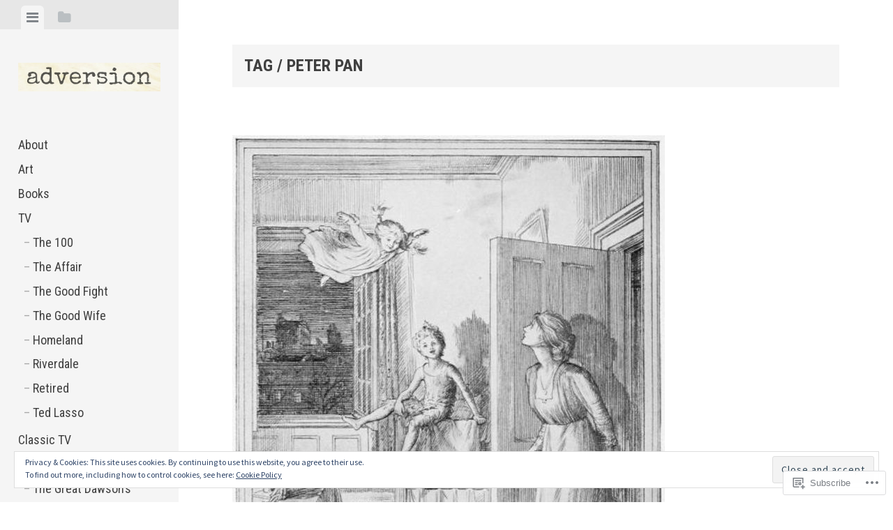

--- FILE ---
content_type: text/html; charset=UTF-8
request_url: https://advers.io/tag/peter-pan/
body_size: 23050
content:
<!DOCTYPE html>
<html lang="en">
<head>
<meta charset="UTF-8">
<meta name="viewport" content="width=device-width, initial-scale=1">
<title>Peter Pan | Adversion</title>
<link rel="profile" href="http://gmpg.org/xfn/11">
<link rel="pingback" href="https://advers.io/xmlrpc.php">

<meta name='robots' content='max-image-preview:large' />

<!-- Async WordPress.com Remote Login -->
<script id="wpcom_remote_login_js">
var wpcom_remote_login_extra_auth = '';
function wpcom_remote_login_remove_dom_node_id( element_id ) {
	var dom_node = document.getElementById( element_id );
	if ( dom_node ) { dom_node.parentNode.removeChild( dom_node ); }
}
function wpcom_remote_login_remove_dom_node_classes( class_name ) {
	var dom_nodes = document.querySelectorAll( '.' + class_name );
	for ( var i = 0; i < dom_nodes.length; i++ ) {
		dom_nodes[ i ].parentNode.removeChild( dom_nodes[ i ] );
	}
}
function wpcom_remote_login_final_cleanup() {
	wpcom_remote_login_remove_dom_node_classes( "wpcom_remote_login_msg" );
	wpcom_remote_login_remove_dom_node_id( "wpcom_remote_login_key" );
	wpcom_remote_login_remove_dom_node_id( "wpcom_remote_login_validate" );
	wpcom_remote_login_remove_dom_node_id( "wpcom_remote_login_js" );
	wpcom_remote_login_remove_dom_node_id( "wpcom_request_access_iframe" );
	wpcom_remote_login_remove_dom_node_id( "wpcom_request_access_styles" );
}

// Watch for messages back from the remote login
window.addEventListener( "message", function( e ) {
	if ( e.origin === "https://r-login.wordpress.com" ) {
		var data = {};
		try {
			data = JSON.parse( e.data );
		} catch( e ) {
			wpcom_remote_login_final_cleanup();
			return;
		}

		if ( data.msg === 'LOGIN' ) {
			// Clean up the login check iframe
			wpcom_remote_login_remove_dom_node_id( "wpcom_remote_login_key" );

			var id_regex = new RegExp( /^[0-9]+$/ );
			var token_regex = new RegExp( /^.*|.*|.*$/ );
			if (
				token_regex.test( data.token )
				&& id_regex.test( data.wpcomid )
			) {
				// We have everything we need to ask for a login
				var script = document.createElement( "script" );
				script.setAttribute( "id", "wpcom_remote_login_validate" );
				script.src = '/remote-login.php?wpcom_remote_login=validate'
					+ '&wpcomid=' + data.wpcomid
					+ '&token=' + encodeURIComponent( data.token )
					+ '&host=' + window.location.protocol
					+ '//' + window.location.hostname
					+ '&postid=10272'
					+ '&is_singular=';
				document.body.appendChild( script );
			}

			return;
		}

		// Safari ITP, not logged in, so redirect
		if ( data.msg === 'LOGIN-REDIRECT' ) {
			window.location = 'https://wordpress.com/log-in?redirect_to=' + window.location.href;
			return;
		}

		// Safari ITP, storage access failed, remove the request
		if ( data.msg === 'LOGIN-REMOVE' ) {
			var css_zap = 'html { -webkit-transition: margin-top 1s; transition: margin-top 1s; } /* 9001 */ html { margin-top: 0 !important; } * html body { margin-top: 0 !important; } @media screen and ( max-width: 782px ) { html { margin-top: 0 !important; } * html body { margin-top: 0 !important; } }';
			var style_zap = document.createElement( 'style' );
			style_zap.type = 'text/css';
			style_zap.appendChild( document.createTextNode( css_zap ) );
			document.body.appendChild( style_zap );

			var e = document.getElementById( 'wpcom_request_access_iframe' );
			e.parentNode.removeChild( e );

			document.cookie = 'wordpress_com_login_access=denied; path=/; max-age=31536000';

			return;
		}

		// Safari ITP
		if ( data.msg === 'REQUEST_ACCESS' ) {
			console.log( 'request access: safari' );

			// Check ITP iframe enable/disable knob
			if ( wpcom_remote_login_extra_auth !== 'safari_itp_iframe' ) {
				return;
			}

			// If we are in a "private window" there is no ITP.
			var private_window = false;
			try {
				var opendb = window.openDatabase( null, null, null, null );
			} catch( e ) {
				private_window = true;
			}

			if ( private_window ) {
				console.log( 'private window' );
				return;
			}

			var iframe = document.createElement( 'iframe' );
			iframe.id = 'wpcom_request_access_iframe';
			iframe.setAttribute( 'scrolling', 'no' );
			iframe.setAttribute( 'sandbox', 'allow-storage-access-by-user-activation allow-scripts allow-same-origin allow-top-navigation-by-user-activation' );
			iframe.src = 'https://r-login.wordpress.com/remote-login.php?wpcom_remote_login=request_access&origin=' + encodeURIComponent( data.origin ) + '&wpcomid=' + encodeURIComponent( data.wpcomid );

			var css = 'html { -webkit-transition: margin-top 1s; transition: margin-top 1s; } /* 9001 */ html { margin-top: 46px !important; } * html body { margin-top: 46px !important; } @media screen and ( max-width: 660px ) { html { margin-top: 71px !important; } * html body { margin-top: 71px !important; } #wpcom_request_access_iframe { display: block; height: 71px !important; } } #wpcom_request_access_iframe { border: 0px; height: 46px; position: fixed; top: 0; left: 0; width: 100%; min-width: 100%; z-index: 99999; background: #23282d; } ';

			var style = document.createElement( 'style' );
			style.type = 'text/css';
			style.id = 'wpcom_request_access_styles';
			style.appendChild( document.createTextNode( css ) );
			document.body.appendChild( style );

			document.body.appendChild( iframe );
		}

		if ( data.msg === 'DONE' ) {
			wpcom_remote_login_final_cleanup();
		}
	}
}, false );

// Inject the remote login iframe after the page has had a chance to load
// more critical resources
window.addEventListener( "DOMContentLoaded", function( e ) {
	var iframe = document.createElement( "iframe" );
	iframe.style.display = "none";
	iframe.setAttribute( "scrolling", "no" );
	iframe.setAttribute( "id", "wpcom_remote_login_key" );
	iframe.src = "https://r-login.wordpress.com/remote-login.php"
		+ "?wpcom_remote_login=key"
		+ "&origin=aHR0cHM6Ly9hZHZlcnMuaW8%3D"
		+ "&wpcomid=92405314"
		+ "&time=" + Math.floor( Date.now() / 1000 );
	document.body.appendChild( iframe );
}, false );
</script>
<link rel='dns-prefetch' href='//s0.wp.com' />
<link rel='dns-prefetch' href='//fonts-api.wp.com' />
<link rel='dns-prefetch' href='//af.pubmine.com' />
<link rel="alternate" type="application/rss+xml" title="Adversion &raquo; Feed" href="https://advers.io/feed/" />
<link rel="alternate" type="application/rss+xml" title="Adversion &raquo; Comments Feed" href="https://advers.io/comments/feed/" />
<link rel="alternate" type="application/rss+xml" title="Adversion &raquo; Peter Pan Tag Feed" href="https://advers.io/tag/peter-pan/feed/" />
	<script type="text/javascript">
		/* <![CDATA[ */
		function addLoadEvent(func) {
			var oldonload = window.onload;
			if (typeof window.onload != 'function') {
				window.onload = func;
			} else {
				window.onload = function () {
					oldonload();
					func();
				}
			}
		}
		/* ]]> */
	</script>
	<link crossorigin='anonymous' rel='stylesheet' id='all-css-0-1' href='/wp-content/mu-plugins/widgets/eu-cookie-law/templates/style.css?m=1642463000i&cssminify=yes' type='text/css' media='all' />
<style id='wp-emoji-styles-inline-css'>

	img.wp-smiley, img.emoji {
		display: inline !important;
		border: none !important;
		box-shadow: none !important;
		height: 1em !important;
		width: 1em !important;
		margin: 0 0.07em !important;
		vertical-align: -0.1em !important;
		background: none !important;
		padding: 0 !important;
	}
/*# sourceURL=wp-emoji-styles-inline-css */
</style>
<link crossorigin='anonymous' rel='stylesheet' id='all-css-2-1' href='/wp-content/plugins/gutenberg-core/v22.2.0/build/styles/block-library/style.css?m=1764855221i&cssminify=yes' type='text/css' media='all' />
<style id='wp-block-library-inline-css'>
.has-text-align-justify {
	text-align:justify;
}
.has-text-align-justify{text-align:justify;}

/*# sourceURL=wp-block-library-inline-css */
</style><style id='global-styles-inline-css'>
:root{--wp--preset--aspect-ratio--square: 1;--wp--preset--aspect-ratio--4-3: 4/3;--wp--preset--aspect-ratio--3-4: 3/4;--wp--preset--aspect-ratio--3-2: 3/2;--wp--preset--aspect-ratio--2-3: 2/3;--wp--preset--aspect-ratio--16-9: 16/9;--wp--preset--aspect-ratio--9-16: 9/16;--wp--preset--color--black: #000000;--wp--preset--color--cyan-bluish-gray: #abb8c3;--wp--preset--color--white: #ffffff;--wp--preset--color--pale-pink: #f78da7;--wp--preset--color--vivid-red: #cf2e2e;--wp--preset--color--luminous-vivid-orange: #ff6900;--wp--preset--color--luminous-vivid-amber: #fcb900;--wp--preset--color--light-green-cyan: #7bdcb5;--wp--preset--color--vivid-green-cyan: #00d084;--wp--preset--color--pale-cyan-blue: #8ed1fc;--wp--preset--color--vivid-cyan-blue: #0693e3;--wp--preset--color--vivid-purple: #9b51e0;--wp--preset--gradient--vivid-cyan-blue-to-vivid-purple: linear-gradient(135deg,rgb(6,147,227) 0%,rgb(155,81,224) 100%);--wp--preset--gradient--light-green-cyan-to-vivid-green-cyan: linear-gradient(135deg,rgb(122,220,180) 0%,rgb(0,208,130) 100%);--wp--preset--gradient--luminous-vivid-amber-to-luminous-vivid-orange: linear-gradient(135deg,rgb(252,185,0) 0%,rgb(255,105,0) 100%);--wp--preset--gradient--luminous-vivid-orange-to-vivid-red: linear-gradient(135deg,rgb(255,105,0) 0%,rgb(207,46,46) 100%);--wp--preset--gradient--very-light-gray-to-cyan-bluish-gray: linear-gradient(135deg,rgb(238,238,238) 0%,rgb(169,184,195) 100%);--wp--preset--gradient--cool-to-warm-spectrum: linear-gradient(135deg,rgb(74,234,220) 0%,rgb(151,120,209) 20%,rgb(207,42,186) 40%,rgb(238,44,130) 60%,rgb(251,105,98) 80%,rgb(254,248,76) 100%);--wp--preset--gradient--blush-light-purple: linear-gradient(135deg,rgb(255,206,236) 0%,rgb(152,150,240) 100%);--wp--preset--gradient--blush-bordeaux: linear-gradient(135deg,rgb(254,205,165) 0%,rgb(254,45,45) 50%,rgb(107,0,62) 100%);--wp--preset--gradient--luminous-dusk: linear-gradient(135deg,rgb(255,203,112) 0%,rgb(199,81,192) 50%,rgb(65,88,208) 100%);--wp--preset--gradient--pale-ocean: linear-gradient(135deg,rgb(255,245,203) 0%,rgb(182,227,212) 50%,rgb(51,167,181) 100%);--wp--preset--gradient--electric-grass: linear-gradient(135deg,rgb(202,248,128) 0%,rgb(113,206,126) 100%);--wp--preset--gradient--midnight: linear-gradient(135deg,rgb(2,3,129) 0%,rgb(40,116,252) 100%);--wp--preset--font-size--small: 13px;--wp--preset--font-size--medium: 20px;--wp--preset--font-size--large: 36px;--wp--preset--font-size--x-large: 42px;--wp--preset--font-family--albert-sans: 'Albert Sans', sans-serif;--wp--preset--font-family--alegreya: Alegreya, serif;--wp--preset--font-family--arvo: Arvo, serif;--wp--preset--font-family--bodoni-moda: 'Bodoni Moda', serif;--wp--preset--font-family--bricolage-grotesque: 'Bricolage Grotesque', sans-serif;--wp--preset--font-family--cabin: Cabin, sans-serif;--wp--preset--font-family--chivo: Chivo, sans-serif;--wp--preset--font-family--commissioner: Commissioner, sans-serif;--wp--preset--font-family--cormorant: Cormorant, serif;--wp--preset--font-family--courier-prime: 'Courier Prime', monospace;--wp--preset--font-family--crimson-pro: 'Crimson Pro', serif;--wp--preset--font-family--dm-mono: 'DM Mono', monospace;--wp--preset--font-family--dm-sans: 'DM Sans', sans-serif;--wp--preset--font-family--dm-serif-display: 'DM Serif Display', serif;--wp--preset--font-family--domine: Domine, serif;--wp--preset--font-family--eb-garamond: 'EB Garamond', serif;--wp--preset--font-family--epilogue: Epilogue, sans-serif;--wp--preset--font-family--fahkwang: Fahkwang, sans-serif;--wp--preset--font-family--figtree: Figtree, sans-serif;--wp--preset--font-family--fira-sans: 'Fira Sans', sans-serif;--wp--preset--font-family--fjalla-one: 'Fjalla One', sans-serif;--wp--preset--font-family--fraunces: Fraunces, serif;--wp--preset--font-family--gabarito: Gabarito, system-ui;--wp--preset--font-family--ibm-plex-mono: 'IBM Plex Mono', monospace;--wp--preset--font-family--ibm-plex-sans: 'IBM Plex Sans', sans-serif;--wp--preset--font-family--ibarra-real-nova: 'Ibarra Real Nova', serif;--wp--preset--font-family--instrument-serif: 'Instrument Serif', serif;--wp--preset--font-family--inter: Inter, sans-serif;--wp--preset--font-family--josefin-sans: 'Josefin Sans', sans-serif;--wp--preset--font-family--jost: Jost, sans-serif;--wp--preset--font-family--libre-baskerville: 'Libre Baskerville', serif;--wp--preset--font-family--libre-franklin: 'Libre Franklin', sans-serif;--wp--preset--font-family--literata: Literata, serif;--wp--preset--font-family--lora: Lora, serif;--wp--preset--font-family--merriweather: Merriweather, serif;--wp--preset--font-family--montserrat: Montserrat, sans-serif;--wp--preset--font-family--newsreader: Newsreader, serif;--wp--preset--font-family--noto-sans-mono: 'Noto Sans Mono', sans-serif;--wp--preset--font-family--nunito: Nunito, sans-serif;--wp--preset--font-family--open-sans: 'Open Sans', sans-serif;--wp--preset--font-family--overpass: Overpass, sans-serif;--wp--preset--font-family--pt-serif: 'PT Serif', serif;--wp--preset--font-family--petrona: Petrona, serif;--wp--preset--font-family--piazzolla: Piazzolla, serif;--wp--preset--font-family--playfair-display: 'Playfair Display', serif;--wp--preset--font-family--plus-jakarta-sans: 'Plus Jakarta Sans', sans-serif;--wp--preset--font-family--poppins: Poppins, sans-serif;--wp--preset--font-family--raleway: Raleway, sans-serif;--wp--preset--font-family--roboto: Roboto, sans-serif;--wp--preset--font-family--roboto-slab: 'Roboto Slab', serif;--wp--preset--font-family--rubik: Rubik, sans-serif;--wp--preset--font-family--rufina: Rufina, serif;--wp--preset--font-family--sora: Sora, sans-serif;--wp--preset--font-family--source-sans-3: 'Source Sans 3', sans-serif;--wp--preset--font-family--source-serif-4: 'Source Serif 4', serif;--wp--preset--font-family--space-mono: 'Space Mono', monospace;--wp--preset--font-family--syne: Syne, sans-serif;--wp--preset--font-family--texturina: Texturina, serif;--wp--preset--font-family--urbanist: Urbanist, sans-serif;--wp--preset--font-family--work-sans: 'Work Sans', sans-serif;--wp--preset--spacing--20: 0.44rem;--wp--preset--spacing--30: 0.67rem;--wp--preset--spacing--40: 1rem;--wp--preset--spacing--50: 1.5rem;--wp--preset--spacing--60: 2.25rem;--wp--preset--spacing--70: 3.38rem;--wp--preset--spacing--80: 5.06rem;--wp--preset--shadow--natural: 6px 6px 9px rgba(0, 0, 0, 0.2);--wp--preset--shadow--deep: 12px 12px 50px rgba(0, 0, 0, 0.4);--wp--preset--shadow--sharp: 6px 6px 0px rgba(0, 0, 0, 0.2);--wp--preset--shadow--outlined: 6px 6px 0px -3px rgb(255, 255, 255), 6px 6px rgb(0, 0, 0);--wp--preset--shadow--crisp: 6px 6px 0px rgb(0, 0, 0);}:where(.is-layout-flex){gap: 0.5em;}:where(.is-layout-grid){gap: 0.5em;}body .is-layout-flex{display: flex;}.is-layout-flex{flex-wrap: wrap;align-items: center;}.is-layout-flex > :is(*, div){margin: 0;}body .is-layout-grid{display: grid;}.is-layout-grid > :is(*, div){margin: 0;}:where(.wp-block-columns.is-layout-flex){gap: 2em;}:where(.wp-block-columns.is-layout-grid){gap: 2em;}:where(.wp-block-post-template.is-layout-flex){gap: 1.25em;}:where(.wp-block-post-template.is-layout-grid){gap: 1.25em;}.has-black-color{color: var(--wp--preset--color--black) !important;}.has-cyan-bluish-gray-color{color: var(--wp--preset--color--cyan-bluish-gray) !important;}.has-white-color{color: var(--wp--preset--color--white) !important;}.has-pale-pink-color{color: var(--wp--preset--color--pale-pink) !important;}.has-vivid-red-color{color: var(--wp--preset--color--vivid-red) !important;}.has-luminous-vivid-orange-color{color: var(--wp--preset--color--luminous-vivid-orange) !important;}.has-luminous-vivid-amber-color{color: var(--wp--preset--color--luminous-vivid-amber) !important;}.has-light-green-cyan-color{color: var(--wp--preset--color--light-green-cyan) !important;}.has-vivid-green-cyan-color{color: var(--wp--preset--color--vivid-green-cyan) !important;}.has-pale-cyan-blue-color{color: var(--wp--preset--color--pale-cyan-blue) !important;}.has-vivid-cyan-blue-color{color: var(--wp--preset--color--vivid-cyan-blue) !important;}.has-vivid-purple-color{color: var(--wp--preset--color--vivid-purple) !important;}.has-black-background-color{background-color: var(--wp--preset--color--black) !important;}.has-cyan-bluish-gray-background-color{background-color: var(--wp--preset--color--cyan-bluish-gray) !important;}.has-white-background-color{background-color: var(--wp--preset--color--white) !important;}.has-pale-pink-background-color{background-color: var(--wp--preset--color--pale-pink) !important;}.has-vivid-red-background-color{background-color: var(--wp--preset--color--vivid-red) !important;}.has-luminous-vivid-orange-background-color{background-color: var(--wp--preset--color--luminous-vivid-orange) !important;}.has-luminous-vivid-amber-background-color{background-color: var(--wp--preset--color--luminous-vivid-amber) !important;}.has-light-green-cyan-background-color{background-color: var(--wp--preset--color--light-green-cyan) !important;}.has-vivid-green-cyan-background-color{background-color: var(--wp--preset--color--vivid-green-cyan) !important;}.has-pale-cyan-blue-background-color{background-color: var(--wp--preset--color--pale-cyan-blue) !important;}.has-vivid-cyan-blue-background-color{background-color: var(--wp--preset--color--vivid-cyan-blue) !important;}.has-vivid-purple-background-color{background-color: var(--wp--preset--color--vivid-purple) !important;}.has-black-border-color{border-color: var(--wp--preset--color--black) !important;}.has-cyan-bluish-gray-border-color{border-color: var(--wp--preset--color--cyan-bluish-gray) !important;}.has-white-border-color{border-color: var(--wp--preset--color--white) !important;}.has-pale-pink-border-color{border-color: var(--wp--preset--color--pale-pink) !important;}.has-vivid-red-border-color{border-color: var(--wp--preset--color--vivid-red) !important;}.has-luminous-vivid-orange-border-color{border-color: var(--wp--preset--color--luminous-vivid-orange) !important;}.has-luminous-vivid-amber-border-color{border-color: var(--wp--preset--color--luminous-vivid-amber) !important;}.has-light-green-cyan-border-color{border-color: var(--wp--preset--color--light-green-cyan) !important;}.has-vivid-green-cyan-border-color{border-color: var(--wp--preset--color--vivid-green-cyan) !important;}.has-pale-cyan-blue-border-color{border-color: var(--wp--preset--color--pale-cyan-blue) !important;}.has-vivid-cyan-blue-border-color{border-color: var(--wp--preset--color--vivid-cyan-blue) !important;}.has-vivid-purple-border-color{border-color: var(--wp--preset--color--vivid-purple) !important;}.has-vivid-cyan-blue-to-vivid-purple-gradient-background{background: var(--wp--preset--gradient--vivid-cyan-blue-to-vivid-purple) !important;}.has-light-green-cyan-to-vivid-green-cyan-gradient-background{background: var(--wp--preset--gradient--light-green-cyan-to-vivid-green-cyan) !important;}.has-luminous-vivid-amber-to-luminous-vivid-orange-gradient-background{background: var(--wp--preset--gradient--luminous-vivid-amber-to-luminous-vivid-orange) !important;}.has-luminous-vivid-orange-to-vivid-red-gradient-background{background: var(--wp--preset--gradient--luminous-vivid-orange-to-vivid-red) !important;}.has-very-light-gray-to-cyan-bluish-gray-gradient-background{background: var(--wp--preset--gradient--very-light-gray-to-cyan-bluish-gray) !important;}.has-cool-to-warm-spectrum-gradient-background{background: var(--wp--preset--gradient--cool-to-warm-spectrum) !important;}.has-blush-light-purple-gradient-background{background: var(--wp--preset--gradient--blush-light-purple) !important;}.has-blush-bordeaux-gradient-background{background: var(--wp--preset--gradient--blush-bordeaux) !important;}.has-luminous-dusk-gradient-background{background: var(--wp--preset--gradient--luminous-dusk) !important;}.has-pale-ocean-gradient-background{background: var(--wp--preset--gradient--pale-ocean) !important;}.has-electric-grass-gradient-background{background: var(--wp--preset--gradient--electric-grass) !important;}.has-midnight-gradient-background{background: var(--wp--preset--gradient--midnight) !important;}.has-small-font-size{font-size: var(--wp--preset--font-size--small) !important;}.has-medium-font-size{font-size: var(--wp--preset--font-size--medium) !important;}.has-large-font-size{font-size: var(--wp--preset--font-size--large) !important;}.has-x-large-font-size{font-size: var(--wp--preset--font-size--x-large) !important;}.has-albert-sans-font-family{font-family: var(--wp--preset--font-family--albert-sans) !important;}.has-alegreya-font-family{font-family: var(--wp--preset--font-family--alegreya) !important;}.has-arvo-font-family{font-family: var(--wp--preset--font-family--arvo) !important;}.has-bodoni-moda-font-family{font-family: var(--wp--preset--font-family--bodoni-moda) !important;}.has-bricolage-grotesque-font-family{font-family: var(--wp--preset--font-family--bricolage-grotesque) !important;}.has-cabin-font-family{font-family: var(--wp--preset--font-family--cabin) !important;}.has-chivo-font-family{font-family: var(--wp--preset--font-family--chivo) !important;}.has-commissioner-font-family{font-family: var(--wp--preset--font-family--commissioner) !important;}.has-cormorant-font-family{font-family: var(--wp--preset--font-family--cormorant) !important;}.has-courier-prime-font-family{font-family: var(--wp--preset--font-family--courier-prime) !important;}.has-crimson-pro-font-family{font-family: var(--wp--preset--font-family--crimson-pro) !important;}.has-dm-mono-font-family{font-family: var(--wp--preset--font-family--dm-mono) !important;}.has-dm-sans-font-family{font-family: var(--wp--preset--font-family--dm-sans) !important;}.has-dm-serif-display-font-family{font-family: var(--wp--preset--font-family--dm-serif-display) !important;}.has-domine-font-family{font-family: var(--wp--preset--font-family--domine) !important;}.has-eb-garamond-font-family{font-family: var(--wp--preset--font-family--eb-garamond) !important;}.has-epilogue-font-family{font-family: var(--wp--preset--font-family--epilogue) !important;}.has-fahkwang-font-family{font-family: var(--wp--preset--font-family--fahkwang) !important;}.has-figtree-font-family{font-family: var(--wp--preset--font-family--figtree) !important;}.has-fira-sans-font-family{font-family: var(--wp--preset--font-family--fira-sans) !important;}.has-fjalla-one-font-family{font-family: var(--wp--preset--font-family--fjalla-one) !important;}.has-fraunces-font-family{font-family: var(--wp--preset--font-family--fraunces) !important;}.has-gabarito-font-family{font-family: var(--wp--preset--font-family--gabarito) !important;}.has-ibm-plex-mono-font-family{font-family: var(--wp--preset--font-family--ibm-plex-mono) !important;}.has-ibm-plex-sans-font-family{font-family: var(--wp--preset--font-family--ibm-plex-sans) !important;}.has-ibarra-real-nova-font-family{font-family: var(--wp--preset--font-family--ibarra-real-nova) !important;}.has-instrument-serif-font-family{font-family: var(--wp--preset--font-family--instrument-serif) !important;}.has-inter-font-family{font-family: var(--wp--preset--font-family--inter) !important;}.has-josefin-sans-font-family{font-family: var(--wp--preset--font-family--josefin-sans) !important;}.has-jost-font-family{font-family: var(--wp--preset--font-family--jost) !important;}.has-libre-baskerville-font-family{font-family: var(--wp--preset--font-family--libre-baskerville) !important;}.has-libre-franklin-font-family{font-family: var(--wp--preset--font-family--libre-franklin) !important;}.has-literata-font-family{font-family: var(--wp--preset--font-family--literata) !important;}.has-lora-font-family{font-family: var(--wp--preset--font-family--lora) !important;}.has-merriweather-font-family{font-family: var(--wp--preset--font-family--merriweather) !important;}.has-montserrat-font-family{font-family: var(--wp--preset--font-family--montserrat) !important;}.has-newsreader-font-family{font-family: var(--wp--preset--font-family--newsreader) !important;}.has-noto-sans-mono-font-family{font-family: var(--wp--preset--font-family--noto-sans-mono) !important;}.has-nunito-font-family{font-family: var(--wp--preset--font-family--nunito) !important;}.has-open-sans-font-family{font-family: var(--wp--preset--font-family--open-sans) !important;}.has-overpass-font-family{font-family: var(--wp--preset--font-family--overpass) !important;}.has-pt-serif-font-family{font-family: var(--wp--preset--font-family--pt-serif) !important;}.has-petrona-font-family{font-family: var(--wp--preset--font-family--petrona) !important;}.has-piazzolla-font-family{font-family: var(--wp--preset--font-family--piazzolla) !important;}.has-playfair-display-font-family{font-family: var(--wp--preset--font-family--playfair-display) !important;}.has-plus-jakarta-sans-font-family{font-family: var(--wp--preset--font-family--plus-jakarta-sans) !important;}.has-poppins-font-family{font-family: var(--wp--preset--font-family--poppins) !important;}.has-raleway-font-family{font-family: var(--wp--preset--font-family--raleway) !important;}.has-roboto-font-family{font-family: var(--wp--preset--font-family--roboto) !important;}.has-roboto-slab-font-family{font-family: var(--wp--preset--font-family--roboto-slab) !important;}.has-rubik-font-family{font-family: var(--wp--preset--font-family--rubik) !important;}.has-rufina-font-family{font-family: var(--wp--preset--font-family--rufina) !important;}.has-sora-font-family{font-family: var(--wp--preset--font-family--sora) !important;}.has-source-sans-3-font-family{font-family: var(--wp--preset--font-family--source-sans-3) !important;}.has-source-serif-4-font-family{font-family: var(--wp--preset--font-family--source-serif-4) !important;}.has-space-mono-font-family{font-family: var(--wp--preset--font-family--space-mono) !important;}.has-syne-font-family{font-family: var(--wp--preset--font-family--syne) !important;}.has-texturina-font-family{font-family: var(--wp--preset--font-family--texturina) !important;}.has-urbanist-font-family{font-family: var(--wp--preset--font-family--urbanist) !important;}.has-work-sans-font-family{font-family: var(--wp--preset--font-family--work-sans) !important;}
/*# sourceURL=global-styles-inline-css */
</style>

<style id='classic-theme-styles-inline-css'>
/*! This file is auto-generated */
.wp-block-button__link{color:#fff;background-color:#32373c;border-radius:9999px;box-shadow:none;text-decoration:none;padding:calc(.667em + 2px) calc(1.333em + 2px);font-size:1.125em}.wp-block-file__button{background:#32373c;color:#fff;text-decoration:none}
/*# sourceURL=/wp-includes/css/classic-themes.min.css */
</style>
<link crossorigin='anonymous' rel='stylesheet' id='all-css-4-1' href='/_static/??-eJx9jt0KwjAMRl/INHQb/lyIz7J2QavNGprW4dtbEaYgeJOLj3MOwUXAp7nQXFBiPYdZ0ScXk78pdsbujQUNLJEg090MOAUtKwFaHpGMV93gV4grfFqZ2s4ylhfBNIWRInHD/mmLNAeck0yq0C6HylAuTdQf7z2jVIctX1LG9a0TH+1usNtD3/fd9QmqPFbW&cssminify=yes' type='text/css' media='all' />
<link crossorigin='anonymous' rel='stylesheet' id='screen-css-5-1' href='/wp-content/themes/pub/editor/inc/fontawesome/font-awesome.css?m=1404778013i&cssminify=yes' type='text/css' media='screen' />
<link rel='stylesheet' id='editor-fonts-css' href='https://fonts-api.wp.com/css?family=Source+Sans+Pro%3A400%2C600%2C700%2C400italic%2C600italic%2C700italic%7CRoboto+Condensed%3A300%2C400%2C700%2C300italic%2C400italic%2C700italic&#038;subset=latin%2Clatin-ext' media='all' />
<link crossorigin='anonymous' rel='stylesheet' id='all-css-8-1' href='/wp-content/themes/pub/editor/inc/style-wpcom.css?m=1407722014i&cssminify=yes' type='text/css' media='all' />
<style id='jetpack_facebook_likebox-inline-css'>
.widget_facebook_likebox {
	overflow: hidden;
}

/*# sourceURL=/wp-content/mu-plugins/jetpack-plugin/moon/modules/widgets/facebook-likebox/style.css */
</style>
<link crossorigin='anonymous' rel='stylesheet' id='all-css-10-1' href='/_static/??-eJzTLy/QTc7PK0nNK9HPLdUtyClNz8wr1i9KTcrJTwcy0/WTi5G5ekCujj52Temp+bo5+cmJJZn5eSgc3bScxMwikFb7XFtDE1NLExMLc0OTLACohS2q&cssminify=yes' type='text/css' media='all' />
<link crossorigin='anonymous' rel='stylesheet' id='print-css-11-1' href='/wp-content/mu-plugins/global-print/global-print.css?m=1465851035i&cssminify=yes' type='text/css' media='print' />
<style id='jetpack-global-styles-frontend-style-inline-css'>
:root { --font-headings: unset; --font-base: unset; --font-headings-default: -apple-system,BlinkMacSystemFont,"Segoe UI",Roboto,Oxygen-Sans,Ubuntu,Cantarell,"Helvetica Neue",sans-serif; --font-base-default: -apple-system,BlinkMacSystemFont,"Segoe UI",Roboto,Oxygen-Sans,Ubuntu,Cantarell,"Helvetica Neue",sans-serif;}
/*# sourceURL=jetpack-global-styles-frontend-style-inline-css */
</style>
<link crossorigin='anonymous' rel='stylesheet' id='all-css-14-1' href='/wp-content/themes/h4/global.css?m=1420737423i&cssminify=yes' type='text/css' media='all' />
<script type="text/javascript" id="wpcom-actionbar-placeholder-js-extra">
/* <![CDATA[ */
var actionbardata = {"siteID":"92405314","postID":"0","siteURL":"https://advers.io","xhrURL":"https://advers.io/wp-admin/admin-ajax.php","nonce":"bace8c0cd9","isLoggedIn":"","statusMessage":"","subsEmailDefault":"instantly","proxyScriptUrl":"https://s0.wp.com/wp-content/js/wpcom-proxy-request.js?m=1513050504i&amp;ver=20211021","i18n":{"followedText":"New posts from this site will now appear in your \u003Ca href=\"https://wordpress.com/reader\"\u003EReader\u003C/a\u003E","foldBar":"Collapse this bar","unfoldBar":"Expand this bar","shortLinkCopied":"Shortlink copied to clipboard."}};
//# sourceURL=wpcom-actionbar-placeholder-js-extra
/* ]]> */
</script>
<script type="text/javascript" id="jetpack-mu-wpcom-settings-js-before">
/* <![CDATA[ */
var JETPACK_MU_WPCOM_SETTINGS = {"assetsUrl":"https://s0.wp.com/wp-content/mu-plugins/jetpack-mu-wpcom-plugin/moon/jetpack_vendor/automattic/jetpack-mu-wpcom/src/build/"};
//# sourceURL=jetpack-mu-wpcom-settings-js-before
/* ]]> */
</script>
<script crossorigin='anonymous' type='text/javascript'  src='/_static/??-eJyFjcsOwiAQRX/I6dSa+lgYvwWBEAgMOAPW/n3bqIk7V2dxT87FqYDOVC1VDIIcKxTOr7kLssN186RjM1a2MTya5fmDLnn6K0HyjlW1v/L37R6zgxKb8yQ4ZTbKCOioRN4hnQo+hw1AmcCZwmvilq7709CPh/54voQFmNpFWg=='></script>
<script type="text/javascript" id="rlt-proxy-js-after">
/* <![CDATA[ */
	rltInitialize( {"token":null,"iframeOrigins":["https:\/\/widgets.wp.com"]} );
//# sourceURL=rlt-proxy-js-after
/* ]]> */
</script>
<link rel="EditURI" type="application/rsd+xml" title="RSD" href="https://adversio.wordpress.com/xmlrpc.php?rsd" />
<meta name="generator" content="WordPress.com" />

<!-- Jetpack Open Graph Tags -->
<meta property="og:type" content="website" />
<meta property="og:title" content="Peter Pan &#8211; Adversion" />
<meta property="og:url" content="https://advers.io/tag/peter-pan/" />
<meta property="og:site_name" content="Adversion" />
<meta property="og:image" content="https://s0.wp.com/i/blank.jpg?m=1383295312i" />
<meta property="og:image:width" content="200" />
<meta property="og:image:height" content="200" />
<meta property="og:image:alt" content="" />
<meta property="og:locale" content="en_US" />

<!-- End Jetpack Open Graph Tags -->
<link rel="shortcut icon" type="image/x-icon" href="https://s0.wp.com/i/favicon.ico?m=1713425267i" sizes="16x16 24x24 32x32 48x48" />
<link rel="icon" type="image/x-icon" href="https://s0.wp.com/i/favicon.ico?m=1713425267i" sizes="16x16 24x24 32x32 48x48" />
<link rel="apple-touch-icon" href="https://s0.wp.com/i/webclip.png?m=1713868326i" />
<link rel='openid.server' href='https://advers.io/?openidserver=1' />
<link rel='openid.delegate' href='https://advers.io/' />
<link rel="search" type="application/opensearchdescription+xml" href="https://advers.io/osd.xml" title="Adversion" />
<link rel="search" type="application/opensearchdescription+xml" href="https://s1.wp.com/opensearch.xml" title="WordPress.com" />
		<style type="text/css">
			.recentcomments a {
				display: inline !important;
				padding: 0 !important;
				margin: 0 !important;
			}

			table.recentcommentsavatartop img.avatar, table.recentcommentsavatarend img.avatar {
				border: 0px;
				margin: 0;
			}

			table.recentcommentsavatartop a, table.recentcommentsavatarend a {
				border: 0px !important;
				background-color: transparent !important;
			}

			td.recentcommentsavatarend, td.recentcommentsavatartop {
				padding: 0px 0px 1px 0px;
				margin: 0px;
			}

			td.recentcommentstextend {
				border: none !important;
				padding: 0px 0px 2px 10px;
			}

			.rtl td.recentcommentstextend {
				padding: 0px 10px 2px 0px;
			}

			td.recentcommentstexttop {
				border: none;
				padding: 0px 0px 0px 10px;
			}

			.rtl td.recentcommentstexttop {
				padding: 0px 10px 0px 0px;
			}
		</style>
		<meta name="description" content="Posts about Peter Pan written by Janes" />
			<!-- Site Logo: hide header text -->
			<style type="text/css">
			.site-title, .site-description {
				position: absolute;
				clip: rect(1px, 1px, 1px, 1px);
			}
			</style>
			<script type="text/javascript">
/* <![CDATA[ */
var wa_client = {}; wa_client.cmd = []; wa_client.config = { 'blog_id': 92405314, 'blog_language': 'en', 'is_wordads': false, 'hosting_type': 0, 'afp_account_id': null, 'afp_host_id': 5038568878849053, 'theme': 'pub/editor', '_': { 'title': 'Advertisement', 'privacy_settings': 'Privacy Settings' }, 'formats': [ 'belowpost', 'bottom_sticky', 'sidebar_sticky_right', 'sidebar', 'gutenberg_rectangle', 'gutenberg_leaderboard', 'gutenberg_mobile_leaderboard', 'gutenberg_skyscraper' ] };
/* ]]> */
</script>
		<script type="text/javascript">

			window.doNotSellCallback = function() {

				var linkElements = [
					'a[href="https://wordpress.com/?ref=footer_blog"]',
					'a[href="https://wordpress.com/?ref=footer_website"]',
					'a[href="https://wordpress.com/?ref=vertical_footer"]',
					'a[href^="https://wordpress.com/?ref=footer_segment_"]',
				].join(',');

				var dnsLink = document.createElement( 'a' );
				dnsLink.href = 'https://wordpress.com/advertising-program-optout/';
				dnsLink.classList.add( 'do-not-sell-link' );
				dnsLink.rel = 'nofollow';
				dnsLink.style.marginLeft = '0.5em';
				dnsLink.textContent = 'Do Not Sell or Share My Personal Information';

				var creditLinks = document.querySelectorAll( linkElements );

				if ( 0 === creditLinks.length ) {
					return false;
				}

				Array.prototype.forEach.call( creditLinks, function( el ) {
					el.insertAdjacentElement( 'afterend', dnsLink );
				});

				return true;
			};

		</script>
		<script type="text/javascript">
	window.google_analytics_uacct = "UA-52447-2";
</script>

<script type="text/javascript">
	var _gaq = _gaq || [];
	_gaq.push(['_setAccount', 'UA-52447-2']);
	_gaq.push(['_gat._anonymizeIp']);
	_gaq.push(['_setDomainName', 'none']);
	_gaq.push(['_setAllowLinker', true]);
	_gaq.push(['_initData']);
	_gaq.push(['_trackPageview']);

	(function() {
		var ga = document.createElement('script'); ga.type = 'text/javascript'; ga.async = true;
		ga.src = ('https:' == document.location.protocol ? 'https://ssl' : 'http://www') + '.google-analytics.com/ga.js';
		(document.getElementsByTagName('head')[0] || document.getElementsByTagName('body')[0]).appendChild(ga);
	})();
</script>
</head>

<body class="archive tag tag-peter-pan tag-271940 wp-custom-logo wp-theme-pubeditor customizer-styles-applied group-blog widgets-hidden jetpack-reblog-enabled has-site-logo">

<div id="page" class="hfeed site container">

	<a class="skip-link screen-reader-text" href="#content">Skip to content</a>

	<header id="masthead" class="site-header" role="banner">
		<!-- Tab navigation -->
		<ul class="toggle-bar" role="tablist">
			<!-- Main navigation -->
			<li id="panel-1" class="current" role="presentation">
				<a href="#tab-1" role="tab" aria-controls="tab-1" aria-selected="true" class="current nav-toggle" data-tab="tab-1"><i class="fa fa-bars"></i><span class="screen-reader-text">View menu</span></a>
			</li>

			<!-- Featured Posts navigation -->
			
			<!-- Sidebar widgets navigation -->
			<li id="panel-3" role="presentation">
				<a href="#tab-3" role="tab" aria-controls="tab-3" aria-selected="false" class="folder-toggle" data-tab="tab-3"><i class="fa fa-folder"></i><i class="fa fa-folder-open"></i><span class="screen-reader-text">View sidebar</span></a>
			</li>
		</ul>

		<div id="tabs" class="toggle-tabs">
			<div class="site-header-inside">
				<!-- Logo, description and main navigation -->
				<div id="tab-1" class="tab-content current animated fadeIn" role="tabpanel"  aria-labelledby="panel-1" aria-hidden="false">
					<div class="site-branding">
						<!-- Get the site branding -->
						<a href="https://advers.io/" class="site-logo-link" rel="home" itemprop="url"><img width="568" height="115" src="https://advers.io/wp-content/uploads/2015/08/adversion.jpg?w=568" class="site-logo attachment-editor-logo" alt="" data-size="editor-logo" itemprop="logo" decoding="async" srcset="https://advers.io/wp-content/uploads/2015/08/adversion.jpg 568w, https://advers.io/wp-content/uploads/2015/08/adversion.jpg?w=150 150w, https://advers.io/wp-content/uploads/2015/08/adversion.jpg?w=300 300w" sizes="(max-width: 568px) 100vw, 568px" data-attachment-id="115" data-permalink="https://advers.io/adversion/" data-orig-file="https://advers.io/wp-content/uploads/2015/08/adversion.jpg" data-orig-size="568,115" data-comments-opened="1" data-image-meta="{&quot;aperture&quot;:&quot;0&quot;,&quot;credit&quot;:&quot;&quot;,&quot;camera&quot;:&quot;&quot;,&quot;caption&quot;:&quot;&quot;,&quot;created_timestamp&quot;:&quot;0&quot;,&quot;copyright&quot;:&quot;&quot;,&quot;focal_length&quot;:&quot;0&quot;,&quot;iso&quot;:&quot;0&quot;,&quot;shutter_speed&quot;:&quot;0&quot;,&quot;title&quot;:&quot;&quot;,&quot;orientation&quot;:&quot;1&quot;}" data-image-title="adversion" data-image-description="" data-image-caption="" data-medium-file="https://advers.io/wp-content/uploads/2015/08/adversion.jpg?w=300" data-large-file="https://advers.io/wp-content/uploads/2015/08/adversion.jpg?w=568" /></a>						<h1 class="site-title"><a href="https://advers.io/" rel="home">Adversion</a></h1>
						<h2 class="site-description">(n.) &#8211; a turning towards; attention</h2>
					</div>

					<nav id="site-navigation" class="main-navigation" role="navigation">
						<div class="menu-menu-1-container"><ul id="menu-menu-1" class="menu"><li id="menu-item-1442" class="menu-item menu-item-type-post_type menu-item-object-page menu-item-1442"><a href="https://advers.io/about/">About</a></li>
<li id="menu-item-1788" class="menu-item menu-item-type-taxonomy menu-item-object-category menu-item-1788"><a href="https://advers.io/category/art/">Art</a></li>
<li id="menu-item-1443" class="menu-item menu-item-type-taxonomy menu-item-object-category menu-item-1443"><a href="https://advers.io/category/books/">Books</a></li>
<li id="menu-item-1444" class="menu-item menu-item-type-taxonomy menu-item-object-category menu-item-has-children menu-item-1444"><a href="https://advers.io/category/tv/">TV</a>
<ul class="sub-menu">
	<li id="menu-item-3839" class="menu-item menu-item-type-post_type menu-item-object-page menu-item-3839"><a href="https://advers.io/the-100/">The 100</a></li>
	<li id="menu-item-2380" class="menu-item menu-item-type-post_type menu-item-object-page menu-item-2380"><a href="https://advers.io/the-affair/">The Affair</a></li>
	<li id="menu-item-17359" class="menu-item menu-item-type-post_type menu-item-object-page menu-item-17359"><a href="https://advers.io/the-good-fight/">The Good Fight</a></li>
	<li id="menu-item-21923" class="menu-item menu-item-type-post_type menu-item-object-page menu-item-21923"><a href="https://advers.io/the-good-wife/">The Good Wife</a></li>
	<li id="menu-item-2361" class="menu-item menu-item-type-post_type menu-item-object-page menu-item-2361"><a href="https://advers.io/homeland/">Homeland</a></li>
	<li id="menu-item-22916" class="menu-item menu-item-type-post_type menu-item-object-page menu-item-22916"><a href="https://advers.io/riverdale/">Riverdale</a></li>
	<li id="menu-item-21463" class="menu-item menu-item-type-post_type menu-item-object-page menu-item-21463"><a href="https://advers.io/retired/">Retired</a></li>
	<li id="menu-item-24585" class="menu-item menu-item-type-post_type menu-item-object-page menu-item-24585"><a href="https://advers.io/ted-lasso/">Ted Lasso</a></li>
</ul>
</li>
<li id="menu-item-23684" class="menu-item menu-item-type-post_type menu-item-object-page menu-item-has-children menu-item-23684"><a href="https://advers.io/classic-tv/">Classic TV</a>
<ul class="sub-menu">
	<li id="menu-item-23601" class="menu-item menu-item-type-post_type menu-item-object-page menu-item-23601"><a href="https://advers.io/buffywatch/">BuffyWatch</a></li>
	<li id="menu-item-21459" class="menu-item menu-item-type-post_type menu-item-object-page menu-item-21459"><a href="https://advers.io/the-great-dawsons-creek-rewatch/">The Great Dawson&#8217;s Creek Rewatch</a></li>
	<li id="menu-item-15471" class="menu-item menu-item-type-post_type menu-item-object-page menu-item-15471"><a href="https://advers.io/gilmore-girls/">Gilmore Girls</a></li>
	<li id="menu-item-23678" class="menu-item menu-item-type-post_type menu-item-object-page menu-item-23678"><a href="https://advers.io/veronica-mars/">Veronica Mars</a></li>
</ul>
</li>
<li id="menu-item-1445" class="menu-item menu-item-type-taxonomy menu-item-object-category menu-item-has-children menu-item-1445"><a href="https://advers.io/category/movies/">Movies</a>
<ul class="sub-menu">
	<li id="menu-item-5292" class="menu-item menu-item-type-post_type menu-item-object-page menu-item-5292"><a href="https://advers.io/oscars-2016/">Oscars 2016</a></li>
</ul>
</li>
</ul></div>					</nav><!-- #site-navigation -->

									</div><!-- #tab-1 -->

				<!-- Featured Posts template (template-featured-posts.php) -->
				
				<!-- Sidebar widgets -->
				<div id="tab-3" class="tab-content animated fadeIn" role="tabpanel" aria-labelledby="panel-3" aria-hidden="true">
						<div id="secondary" class="widget-area" role="complementary">
		<aside id="search-5" class="widget widget_search"><form role="search" method="get" class="search-form" action="https://advers.io/">
				<label>
					<span class="screen-reader-text">Search for:</span>
					<input type="search" class="search-field" placeholder="Search &hellip;" value="" name="s" />
				</label>
				<input type="submit" class="search-submit" value="Search" />
			</form></aside><aside id="wp_tag_cloud-3" class="widget wp_widget_tag_cloud"><h2 class="widget-title">Tags</h2><a href="https://advers.io/tag/anne-of-green-gables/" class="tag-cloud-link tag-link-670810 tag-link-position-1" style="font-size: 10.023121387283pt;" aria-label="Anne of Green Gables (6 items)">Anne of Green Gables</a>
<a href="https://advers.io/tag/book-rec/" class="tag-cloud-link tag-link-3854245 tag-link-position-2" style="font-size: 8.8092485549133pt;" aria-label="book rec (4 items)">book rec</a>
<a href="https://advers.io/tag/book-reviews/" class="tag-cloud-link tag-link-3328 tag-link-position-3" style="font-size: 10.832369942197pt;" aria-label="Book reviews (8 items)">Book reviews</a>
<a href="https://advers.io/tag/books/" class="tag-cloud-link tag-link-178 tag-link-position-4" style="font-size: 16.578034682081pt;" aria-label="Books (45 items)">Books</a>
<a href="https://advers.io/tag/braindead/" class="tag-cloud-link tag-link-551122 tag-link-position-5" style="font-size: 13.098265895954pt;" aria-label="Braindead (16 items)">Braindead</a>
<a href="https://advers.io/tag/breaking-bad/" class="tag-cloud-link tag-link-3920209 tag-link-position-6" style="font-size: 13.098265895954pt;" aria-label="Breaking Bad (16 items)">Breaking Bad</a>
<a href="https://advers.io/tag/breaking-bad-hatewatch/" class="tag-cloud-link tag-link-671016467 tag-link-position-7" style="font-size: 12.450867052023pt;" aria-label="Breaking Bad Hatewatch (13 items)">Breaking Bad Hatewatch</a>
<a href="https://advers.io/tag/british-novels/" class="tag-cloud-link tag-link-4068960 tag-link-position-8" style="font-size: 10.023121387283pt;" aria-label="British novels (6 items)">British novels</a>
<a href="https://advers.io/tag/buffy/" class="tag-cloud-link tag-link-10970 tag-link-position-9" style="font-size: 15.202312138728pt;" aria-label="Buffy (30 items)">Buffy</a>
<a href="https://advers.io/tag/buffy-rewatch/" class="tag-cloud-link tag-link-3960685 tag-link-position-10" style="font-size: 15.93063583815pt;" aria-label="Buffy rewatch (37 items)">Buffy rewatch</a>
<a href="https://advers.io/tag/buffy-the-vampire-slayer/" class="tag-cloud-link tag-link-23584 tag-link-position-11" style="font-size: 16.578034682081pt;" aria-label="Buffy the Vampire Slayer (45 items)">Buffy the Vampire Slayer</a>
<a href="https://advers.io/tag/buffywatch/" class="tag-cloud-link tag-link-230825920 tag-link-position-12" style="font-size: 10.42774566474pt;" aria-label="buffywatch (7 items)">buffywatch</a>
<a href="https://advers.io/tag/charlotte-bronte/" class="tag-cloud-link tag-link-152328 tag-link-position-13" style="font-size: 8.8092485549133pt;" aria-label="Charlotte Bronte (4 items)">Charlotte Bronte</a>
<a href="https://advers.io/tag/classic-literature/" class="tag-cloud-link tag-link-101687 tag-link-position-14" style="font-size: 13.098265895954pt;" aria-label="Classic Literature (16 items)">Classic Literature</a>
<a href="https://advers.io/tag/classic-novels/" class="tag-cloud-link tag-link-941169 tag-link-position-15" style="font-size: 10.42774566474pt;" aria-label="Classic novels (7 items)">Classic novels</a>
<a href="https://advers.io/tag/contemporary-lit/" class="tag-cloud-link tag-link-1191971 tag-link-position-16" style="font-size: 12.85549132948pt;" aria-label="Contemporary lit (15 items)">Contemporary lit</a>
<a href="https://advers.io/tag/criticism/" class="tag-cloud-link tag-link-5795 tag-link-position-17" style="font-size: 8.8092485549133pt;" aria-label="Criticism (4 items)">Criticism</a>
<a href="https://advers.io/tag/dawsons-creek/" class="tag-cloud-link tag-link-401326 tag-link-position-18" style="font-size: 16.739884393064pt;" aria-label="Dawson&#039;s Creek (47 items)">Dawson&#039;s Creek</a>
<a href="https://advers.io/tag/dawsons-creek-rewatch/" class="tag-cloud-link tag-link-601339007 tag-link-position-19" style="font-size: 16.578034682081pt;" aria-label="Dawson&#039;s Creek rewatch (45 items)">Dawson&#039;s Creek rewatch</a>
<a href="https://advers.io/tag/dietland/" class="tag-cloud-link tag-link-160270058 tag-link-position-20" style="font-size: 10.023121387283pt;" aria-label="Dietland (6 items)">Dietland</a>
<a href="https://advers.io/tag/donald-trump/" class="tag-cloud-link tag-link-189091 tag-link-position-21" style="font-size: 10.42774566474pt;" aria-label="Donald Trump (7 items)">Donald Trump</a>
<a href="https://advers.io/tag/dynasty/" class="tag-cloud-link tag-link-346663 tag-link-position-22" style="font-size: 11.884393063584pt;" aria-label="Dynasty (11 items)">Dynasty</a>
<a href="https://advers.io/tag/feminism/" class="tag-cloud-link tag-link-553 tag-link-position-23" style="font-size: 17.468208092486pt;" aria-label="feminism (58 items)">feminism</a>
<a href="https://advers.io/tag/fiction/" class="tag-cloud-link tag-link-1747 tag-link-position-24" style="font-size: 8.8092485549133pt;" aria-label="Fiction (4 items)">Fiction</a>
<a href="https://advers.io/tag/friends/" class="tag-cloud-link tag-link-677 tag-link-position-25" style="font-size: 8pt;" aria-label="Friends (3 items)">Friends</a>
<a href="https://advers.io/tag/gilmore-girls/" class="tag-cloud-link tag-link-21718 tag-link-position-26" style="font-size: 13.341040462428pt;" aria-label="Gilmore Girls (17 items)">Gilmore Girls</a>
<a href="https://advers.io/tag/gilmore-girls-revival/" class="tag-cloud-link tag-link-409928229 tag-link-position-27" style="font-size: 11.884393063584pt;" aria-label="Gilmore Girls revival (11 items)">Gilmore Girls revival</a>
<a href="https://advers.io/tag/girls/" class="tag-cloud-link tag-link-10665 tag-link-position-28" style="font-size: 10.42774566474pt;" aria-label="Girls (7 items)">Girls</a>
<a href="https://advers.io/tag/gossip-girl/" class="tag-cloud-link tag-link-918079 tag-link-position-29" style="font-size: 8.8092485549133pt;" aria-label="Gossip Girl (4 items)">Gossip Girl</a>
<a href="https://advers.io/tag/greek-mythology/" class="tag-cloud-link tag-link-393187 tag-link-position-30" style="font-size: 9.4566473988439pt;" aria-label="Greek mythology (5 items)">Greek mythology</a>
<a href="https://advers.io/tag/handmaids-tale/" class="tag-cloud-link tag-link-219445 tag-link-position-31" style="font-size: 10.023121387283pt;" aria-label="Handmaid&#039;s Tale (6 items)">Handmaid&#039;s Tale</a>
<a href="https://advers.io/tag/henry-james/" class="tag-cloud-link tag-link-437270 tag-link-position-32" style="font-size: 9.4566473988439pt;" aria-label="Henry James (5 items)">Henry James</a>
<a href="https://advers.io/tag/homeland/" class="tag-cloud-link tag-link-89721 tag-link-position-33" style="font-size: 17.063583815029pt;" aria-label="Homeland (51 items)">Homeland</a>
<a href="https://advers.io/tag/islamophobia/" class="tag-cloud-link tag-link-44488 tag-link-position-34" style="font-size: 10.023121387283pt;" aria-label="Islamophobia (6 items)">Islamophobia</a>
<a href="https://advers.io/tag/kazuo-ishiguro/" class="tag-cloud-link tag-link-760732 tag-link-position-35" style="font-size: 8pt;" aria-label="Kazuo Ishiguro (3 items)">Kazuo Ishiguro</a>
<a href="https://advers.io/tag/kristen-stewart/" class="tag-cloud-link tag-link-833711 tag-link-position-36" style="font-size: 8pt;" aria-label="Kristen Stewart (3 items)">Kristen Stewart</a>
<a href="https://advers.io/tag/margaret-atwood/" class="tag-cloud-link tag-link-278753 tag-link-position-37" style="font-size: 8.8092485549133pt;" aria-label="Margaret Atwood (4 items)">Margaret Atwood</a>
<a href="https://advers.io/tag/mcu/" class="tag-cloud-link tag-link-577780 tag-link-position-38" style="font-size: 8pt;" aria-label="MCU (3 items)">MCU</a>
<a href="https://advers.io/tag/modernist-novels/" class="tag-cloud-link tag-link-242228398 tag-link-position-39" style="font-size: 8.8092485549133pt;" aria-label="Modernist novels (4 items)">Modernist novels</a>
<a href="https://advers.io/tag/movies/" class="tag-cloud-link tag-link-190 tag-link-position-40" style="font-size: 12.127167630058pt;" aria-label="Movies (12 items)">Movies</a>
<a href="https://advers.io/tag/music/" class="tag-cloud-link tag-link-18 tag-link-position-41" style="font-size: 8.8092485549133pt;" aria-label="music (4 items)">music</a>
<a href="https://advers.io/tag/music-videos/" class="tag-cloud-link tag-link-3998 tag-link-position-42" style="font-size: 8pt;" aria-label="Music videos (3 items)">Music videos</a>
<a href="https://advers.io/tag/nashville/" class="tag-cloud-link tag-link-30926 tag-link-position-43" style="font-size: 15.606936416185pt;" aria-label="nashville (34 items)">nashville</a>
<a href="https://advers.io/tag/octavia-butler/" class="tag-cloud-link tag-link-737709 tag-link-position-44" style="font-size: 10.023121387283pt;" aria-label="Octavia Butler (6 items)">Octavia Butler</a>
<a href="https://advers.io/tag/oscars/" class="tag-cloud-link tag-link-56926 tag-link-position-45" style="font-size: 11.236994219653pt;" aria-label="Oscars (9 items)">Oscars</a>
<a href="https://advers.io/tag/poetry/" class="tag-cloud-link tag-link-422 tag-link-position-46" style="font-size: 13.098265895954pt;" aria-label="Poetry (16 items)">Poetry</a>
<a href="https://advers.io/tag/politics/" class="tag-cloud-link tag-link-398 tag-link-position-47" style="font-size: 10.832369942197pt;" aria-label="politics (8 items)">politics</a>
<a href="https://advers.io/tag/quotes/" class="tag-cloud-link tag-link-755 tag-link-position-48" style="font-size: 8.8092485549133pt;" aria-label="quotes (4 items)">quotes</a>
<a href="https://advers.io/tag/rabih-alameddine/" class="tag-cloud-link tag-link-7173541 tag-link-position-49" style="font-size: 8pt;" aria-label="Rabih Alameddine (3 items)">Rabih Alameddine</a>
<a href="https://advers.io/tag/race/" class="tag-cloud-link tag-link-11798 tag-link-position-50" style="font-size: 12.85549132948pt;" aria-label="race (15 items)">race</a>
<a href="https://advers.io/tag/racism/" class="tag-cloud-link tag-link-13443 tag-link-position-51" style="font-size: 11.236994219653pt;" aria-label="Racism (9 items)">Racism</a>
<a href="https://advers.io/tag/rainer-maria-rilke/" class="tag-cloud-link tag-link-150550 tag-link-position-52" style="font-size: 8pt;" aria-label="Rainer Maria Rilke (3 items)">Rainer Maria Rilke</a>
<a href="https://advers.io/tag/recaps/" class="tag-cloud-link tag-link-8126 tag-link-position-53" style="font-size: 22pt;" aria-label="recaps (211 items)">recaps</a>
<a href="https://advers.io/tag/riverdale/" class="tag-cloud-link tag-link-12613 tag-link-position-54" style="font-size: 14.150289017341pt;" aria-label="Riverdale (22 items)">Riverdale</a>
<a href="https://advers.io/tag/robert-downey-jr/" class="tag-cloud-link tag-link-295129 tag-link-position-55" style="font-size: 8pt;" aria-label="Robert Downey Jr. (3 items)">Robert Downey Jr.</a>
<a href="https://advers.io/tag/roxane-gay/" class="tag-cloud-link tag-link-21887957 tag-link-position-56" style="font-size: 8.8092485549133pt;" aria-label="Roxane Gay (4 items)">Roxane Gay</a>
<a href="https://advers.io/tag/science-fiction/" class="tag-cloud-link tag-link-10615 tag-link-position-57" style="font-size: 10.42774566474pt;" aria-label="Science Fiction (7 items)">Science Fiction</a>
<a href="https://advers.io/tag/sizeism/" class="tag-cloud-link tag-link-1013643 tag-link-position-58" style="font-size: 9.4566473988439pt;" aria-label="Sizeism (5 items)">Sizeism</a>
<a href="https://advers.io/tag/technology/" class="tag-cloud-link tag-link-6 tag-link-position-59" style="font-size: 9.4566473988439pt;" aria-label="technology (5 items)">technology</a>
<a href="https://advers.io/tag/ted-lasso/" class="tag-cloud-link tag-link-188742654 tag-link-position-60" style="font-size: 12.127167630058pt;" aria-label="Ted Lasso (12 items)">Ted Lasso</a>
<a href="https://advers.io/tag/the-100/" class="tag-cloud-link tag-link-1821799 tag-link-position-61" style="font-size: 11.560693641618pt;" aria-label="The 100 (10 items)">The 100</a>
<a href="https://advers.io/tag/the-affair/" class="tag-cloud-link tag-link-40602 tag-link-position-62" style="font-size: 9.4566473988439pt;" aria-label="The Affair (5 items)">The Affair</a>
<a href="https://advers.io/tag/the-americans/" class="tag-cloud-link tag-link-1762851 tag-link-position-63" style="font-size: 8.8092485549133pt;" aria-label="The Americans (4 items)">The Americans</a>
<a href="https://advers.io/tag/the-big-short/" class="tag-cloud-link tag-link-12021037 tag-link-position-64" style="font-size: 8pt;" aria-label="The Big Short (3 items)">The Big Short</a>
<a href="https://advers.io/tag/the-good-fight/" class="tag-cloud-link tag-link-102812 tag-link-position-65" style="font-size: 11.560693641618pt;" aria-label="The Good Fight (10 items)">The Good Fight</a>
<a href="https://advers.io/tag/the-good-wife/" class="tag-cloud-link tag-link-1172143 tag-link-position-66" style="font-size: 15.526011560694pt;" aria-label="The Good Wife (33 items)">The Good Wife</a>
<a href="https://advers.io/tag/the-mindy-project/" class="tag-cloud-link tag-link-91376958 tag-link-position-67" style="font-size: 11.236994219653pt;" aria-label="the mindy project (9 items)">the mindy project</a>
<a href="https://advers.io/tag/toni-morrison/" class="tag-cloud-link tag-link-541947 tag-link-position-68" style="font-size: 8.8092485549133pt;" aria-label="Toni Morrison (4 items)">Toni Morrison</a>
<a href="https://advers.io/tag/trump/" class="tag-cloud-link tag-link-467532 tag-link-position-69" style="font-size: 10.023121387283pt;" aria-label="Trump (6 items)">Trump</a>
<a href="https://advers.io/tag/tv-2/" class="tag-cloud-link tag-link-2029361 tag-link-position-70" style="font-size: 21.271676300578pt;" aria-label="tv (172 items)">tv</a>
<a href="https://advers.io/tag/unreal/" class="tag-cloud-link tag-link-573322 tag-link-position-71" style="font-size: 8.8092485549133pt;" aria-label="UnREAL (4 items)">UnREAL</a>
<a href="https://advers.io/tag/victorian-novels/" class="tag-cloud-link tag-link-2851306 tag-link-position-72" style="font-size: 10.023121387283pt;" aria-label="Victorian novels (6 items)">Victorian novels</a>
<a href="https://advers.io/tag/visual-art/" class="tag-cloud-link tag-link-28094 tag-link-position-73" style="font-size: 9.4566473988439pt;" aria-label="Visual art (5 items)">Visual art</a>
<a href="https://advers.io/tag/westworld/" class="tag-cloud-link tag-link-297983 tag-link-position-74" style="font-size: 12.450867052023pt;" aria-label="Westworld (13 items)">Westworld</a>
<a href="https://advers.io/tag/writing/" class="tag-cloud-link tag-link-349 tag-link-position-75" style="font-size: 8.8092485549133pt;" aria-label="Writing (4 items)">Writing</a></aside><aside id="archives-5" class="widget widget_archive"><h2 class="widget-title">Archives</h2>
			<ul>
					<li><a href='https://advers.io/2024/05/'>May 2024</a>&nbsp;(1)</li>
	<li><a href='https://advers.io/2024/01/'>January 2024</a>&nbsp;(1)</li>
	<li><a href='https://advers.io/2023/11/'>November 2023</a>&nbsp;(1)</li>
	<li><a href='https://advers.io/2023/08/'>August 2023</a>&nbsp;(1)</li>
	<li><a href='https://advers.io/2023/06/'>June 2023</a>&nbsp;(1)</li>
	<li><a href='https://advers.io/2023/03/'>March 2023</a>&nbsp;(3)</li>
	<li><a href='https://advers.io/2023/01/'>January 2023</a>&nbsp;(1)</li>
	<li><a href='https://advers.io/2022/10/'>October 2022</a>&nbsp;(1)</li>
	<li><a href='https://advers.io/2022/09/'>September 2022</a>&nbsp;(2)</li>
	<li><a href='https://advers.io/2022/08/'>August 2022</a>&nbsp;(1)</li>
	<li><a href='https://advers.io/2022/06/'>June 2022</a>&nbsp;(1)</li>
	<li><a href='https://advers.io/2022/05/'>May 2022</a>&nbsp;(1)</li>
	<li><a href='https://advers.io/2022/04/'>April 2022</a>&nbsp;(1)</li>
	<li><a href='https://advers.io/2022/03/'>March 2022</a>&nbsp;(2)</li>
	<li><a href='https://advers.io/2022/02/'>February 2022</a>&nbsp;(1)</li>
	<li><a href='https://advers.io/2022/01/'>January 2022</a>&nbsp;(1)</li>
	<li><a href='https://advers.io/2021/12/'>December 2021</a>&nbsp;(2)</li>
	<li><a href='https://advers.io/2021/11/'>November 2021</a>&nbsp;(2)</li>
	<li><a href='https://advers.io/2021/10/'>October 2021</a>&nbsp;(3)</li>
	<li><a href='https://advers.io/2021/09/'>September 2021</a>&nbsp;(5)</li>
	<li><a href='https://advers.io/2021/08/'>August 2021</a>&nbsp;(5)</li>
	<li><a href='https://advers.io/2021/07/'>July 2021</a>&nbsp;(1)</li>
	<li><a href='https://advers.io/2021/06/'>June 2021</a>&nbsp;(1)</li>
	<li><a href='https://advers.io/2021/05/'>May 2021</a>&nbsp;(3)</li>
	<li><a href='https://advers.io/2021/04/'>April 2021</a>&nbsp;(3)</li>
	<li><a href='https://advers.io/2021/03/'>March 2021</a>&nbsp;(4)</li>
	<li><a href='https://advers.io/2021/01/'>January 2021</a>&nbsp;(4)</li>
	<li><a href='https://advers.io/2020/12/'>December 2020</a>&nbsp;(3)</li>
	<li><a href='https://advers.io/2020/08/'>August 2020</a>&nbsp;(2)</li>
	<li><a href='https://advers.io/2020/07/'>July 2020</a>&nbsp;(2)</li>
	<li><a href='https://advers.io/2020/06/'>June 2020</a>&nbsp;(4)</li>
	<li><a href='https://advers.io/2020/05/'>May 2020</a>&nbsp;(3)</li>
	<li><a href='https://advers.io/2020/04/'>April 2020</a>&nbsp;(4)</li>
	<li><a href='https://advers.io/2020/03/'>March 2020</a>&nbsp;(6)</li>
	<li><a href='https://advers.io/2020/02/'>February 2020</a>&nbsp;(4)</li>
	<li><a href='https://advers.io/2020/01/'>January 2020</a>&nbsp;(4)</li>
	<li><a href='https://advers.io/2019/12/'>December 2019</a>&nbsp;(4)</li>
	<li><a href='https://advers.io/2019/11/'>November 2019</a>&nbsp;(3)</li>
	<li><a href='https://advers.io/2019/10/'>October 2019</a>&nbsp;(3)</li>
	<li><a href='https://advers.io/2019/09/'>September 2019</a>&nbsp;(7)</li>
	<li><a href='https://advers.io/2019/08/'>August 2019</a>&nbsp;(3)</li>
	<li><a href='https://advers.io/2019/07/'>July 2019</a>&nbsp;(5)</li>
	<li><a href='https://advers.io/2019/06/'>June 2019</a>&nbsp;(4)</li>
	<li><a href='https://advers.io/2019/05/'>May 2019</a>&nbsp;(4)</li>
	<li><a href='https://advers.io/2019/04/'>April 2019</a>&nbsp;(5)</li>
	<li><a href='https://advers.io/2019/03/'>March 2019</a>&nbsp;(2)</li>
	<li><a href='https://advers.io/2019/02/'>February 2019</a>&nbsp;(8)</li>
	<li><a href='https://advers.io/2019/01/'>January 2019</a>&nbsp;(5)</li>
	<li><a href='https://advers.io/2018/12/'>December 2018</a>&nbsp;(6)</li>
	<li><a href='https://advers.io/2018/11/'>November 2018</a>&nbsp;(5)</li>
	<li><a href='https://advers.io/2018/10/'>October 2018</a>&nbsp;(6)</li>
	<li><a href='https://advers.io/2018/09/'>September 2018</a>&nbsp;(4)</li>
	<li><a href='https://advers.io/2018/08/'>August 2018</a>&nbsp;(5)</li>
	<li><a href='https://advers.io/2018/07/'>July 2018</a>&nbsp;(6)</li>
	<li><a href='https://advers.io/2018/06/'>June 2018</a>&nbsp;(8)</li>
	<li><a href='https://advers.io/2018/05/'>May 2018</a>&nbsp;(5)</li>
	<li><a href='https://advers.io/2018/04/'>April 2018</a>&nbsp;(10)</li>
	<li><a href='https://advers.io/2018/03/'>March 2018</a>&nbsp;(8)</li>
	<li><a href='https://advers.io/2018/02/'>February 2018</a>&nbsp;(6)</li>
	<li><a href='https://advers.io/2018/01/'>January 2018</a>&nbsp;(7)</li>
	<li><a href='https://advers.io/2017/12/'>December 2017</a>&nbsp;(6)</li>
	<li><a href='https://advers.io/2017/11/'>November 2017</a>&nbsp;(5)</li>
	<li><a href='https://advers.io/2017/10/'>October 2017</a>&nbsp;(9)</li>
	<li><a href='https://advers.io/2017/09/'>September 2017</a>&nbsp;(1)</li>
	<li><a href='https://advers.io/2017/08/'>August 2017</a>&nbsp;(5)</li>
	<li><a href='https://advers.io/2017/07/'>July 2017</a>&nbsp;(6)</li>
	<li><a href='https://advers.io/2017/06/'>June 2017</a>&nbsp;(5)</li>
	<li><a href='https://advers.io/2017/05/'>May 2017</a>&nbsp;(3)</li>
	<li><a href='https://advers.io/2017/04/'>April 2017</a>&nbsp;(11)</li>
	<li><a href='https://advers.io/2017/03/'>March 2017</a>&nbsp;(14)</li>
	<li><a href='https://advers.io/2017/02/'>February 2017</a>&nbsp;(11)</li>
	<li><a href='https://advers.io/2017/01/'>January 2017</a>&nbsp;(10)</li>
	<li><a href='https://advers.io/2016/12/'>December 2016</a>&nbsp;(9)</li>
	<li><a href='https://advers.io/2016/11/'>November 2016</a>&nbsp;(9)</li>
	<li><a href='https://advers.io/2016/10/'>October 2016</a>&nbsp;(16)</li>
	<li><a href='https://advers.io/2016/09/'>September 2016</a>&nbsp;(17)</li>
	<li><a href='https://advers.io/2016/08/'>August 2016</a>&nbsp;(17)</li>
	<li><a href='https://advers.io/2016/07/'>July 2016</a>&nbsp;(12)</li>
	<li><a href='https://advers.io/2016/06/'>June 2016</a>&nbsp;(12)</li>
	<li><a href='https://advers.io/2016/05/'>May 2016</a>&nbsp;(20)</li>
	<li><a href='https://advers.io/2016/04/'>April 2016</a>&nbsp;(15)</li>
	<li><a href='https://advers.io/2016/03/'>March 2016</a>&nbsp;(14)</li>
	<li><a href='https://advers.io/2016/02/'>February 2016</a>&nbsp;(11)</li>
	<li><a href='https://advers.io/2016/01/'>January 2016</a>&nbsp;(10)</li>
	<li><a href='https://advers.io/2015/12/'>December 2015</a>&nbsp;(6)</li>
	<li><a href='https://advers.io/2015/11/'>November 2015</a>&nbsp;(9)</li>
	<li><a href='https://advers.io/2015/10/'>October 2015</a>&nbsp;(18)</li>
	<li><a href='https://advers.io/2015/09/'>September 2015</a>&nbsp;(5)</li>
	<li><a href='https://advers.io/2015/08/'>August 2015</a>&nbsp;(3)</li>
			</ul>

			</aside><aside id="facebook-likebox-3" class="widget widget_facebook_likebox"><h2 class="widget-title"><a href="https://www.facebook.com/facebook.com/Adversion-324447671271914">Follow us on Facebook</a></h2>		<div id="fb-root"></div>
		<div class="fb-page" data-href="https://www.facebook.com/facebook.com/Adversion-324447671271914" data-width="340"  data-height="130" data-hide-cover="false" data-show-facepile="false" data-tabs="timeline" data-hide-cta="false" data-small-header="false">
		<div class="fb-xfbml-parse-ignore"><blockquote cite="https://www.facebook.com/facebook.com/Adversion-324447671271914"><a href="https://www.facebook.com/facebook.com/Adversion-324447671271914">Follow us on Facebook</a></blockquote></div>
		</div>
		</aside>	</div><!-- #secondary -->
				</div><!-- #tab-3 -->
			</div><!-- .site-header-inside -->
		</div><!-- #tabs -->
	</header><!-- #masthead -->

	<div id="content" class="site-content animated-faster fadeIn">

	<section id="primary" class="content-area">
		<main id="main" class="site-main" role="main">

		
			
			<header class="page-header ">
				<h1 class="page-title">
					Tag / Peter Pan				</h1>
							</header><!-- .page-header -->

			<!-- If author has a bio, show it. -->
			
						
				
<article id="post-10272" class="post post-10272 type-post status-publish format-standard has-post-thumbnail hentry category-books tag-classic-literature tag-classic-novels tag-j-m-barrie tag-peter-pan">
	<!-- Grab the featured image -->
			<a class="featured-image" href="https://advers.io/2016/05/09/peter-and-wendy-by-j-m-barrie/" title="Peter and Wendy by J.M.&nbsp;Barrie"><img width="620" height="878" src="https://advers.io/wp-content/uploads/2016/05/mti2mzkznty4mdkxodi4mtk0.jpg?w=620" class="attachment-large-image size-large-image wp-post-image" alt="" decoding="async" srcset="https://advers.io/wp-content/uploads/2016/05/mti2mzkznty4mdkxodi4mtk0.jpg 620w, https://advers.io/wp-content/uploads/2016/05/mti2mzkznty4mdkxodi4mtk0.jpg?w=106 106w, https://advers.io/wp-content/uploads/2016/05/mti2mzkznty4mdkxodi4mtk0.jpg?w=212 212w" sizes="(max-width: 620px) 100vw, 620px" data-attachment-id="10278" data-permalink="https://advers.io/2016/05/09/peter-and-wendy-by-j-m-barrie/mti2mzkznty4mdkxodi4mtk0/" data-orig-file="https://advers.io/wp-content/uploads/2016/05/mti2mzkznty4mdkxodi4mtk0.jpg" data-orig-size="620,878" data-comments-opened="1" data-image-meta="{&quot;aperture&quot;:&quot;0&quot;,&quot;credit&quot;:&quot;&quot;,&quot;camera&quot;:&quot;&quot;,&quot;caption&quot;:&quot;&quot;,&quot;created_timestamp&quot;:&quot;0&quot;,&quot;copyright&quot;:&quot;&quot;,&quot;focal_length&quot;:&quot;0&quot;,&quot;iso&quot;:&quot;0&quot;,&quot;shutter_speed&quot;:&quot;0&quot;,&quot;title&quot;:&quot;&quot;,&quot;orientation&quot;:&quot;0&quot;}" data-image-title="mti2mzkznty4mdkxodi4mtk0" data-image-description="" data-image-caption="" data-medium-file="https://advers.io/wp-content/uploads/2016/05/mti2mzkznty4mdkxodi4mtk0.jpg?w=212" data-large-file="https://advers.io/wp-content/uploads/2016/05/mti2mzkznty4mdkxodi4mtk0.jpg?w=620" /></a>
	
	<header class="entry-header">
				<div class="entry-date">
			<span class="posted-on"><a href="https://advers.io/2016/05/09/peter-and-wendy-by-j-m-barrie/" rel="bookmark"><time class="entry-date published" datetime="2016-05-09T23:14:27-04:00">May 9, 2016</time><time class="updated" datetime="2016-05-09T23:21:05-04:00">May 9, 2016</time></a></span><span class="byline"> <span class="by">by</span> <span class="author vcard"><a class="url fn n" href="https://advers.io/author/janeytracey/">Janes</a></span></span>		</div><!-- .entry-meta -->
		
		<h1 class="entry-title"><a href="https://advers.io/2016/05/09/peter-and-wendy-by-j-m-barrie/" rel="bookmark">Peter and Wendy by J.M.&nbsp;Barrie</a></h1>	</header><!-- .entry-header -->

	
<div class="entry-meta">
	<ul class="meta-list">
							<li class="meta-cat"><a href="https://advers.io/category/books/" rel="category tag">Books</a></li>
							<li class="meta-tag"><a href="https://advers.io/tag/classic-literature/" rel="tag">Classic Literature</a>, <a href="https://advers.io/tag/classic-novels/" rel="tag">Classic novels</a>, <a href="https://advers.io/tag/j-m-barrie/" rel="tag">J.M. Barrie</a>, <a href="https://advers.io/tag/peter-pan/" rel="tag">Peter Pan</a></li>
						<li class="meta-comment">
			<span class="comments-link"><a href="https://advers.io/2016/05/09/peter-and-wendy-by-j-m-barrie/#respond">Leave a comment</a></span>
		</li>
					</ul>
</div>
	<div class="entry-content">
		<blockquote><p>&#8230;every spring cleaning time, except when he forgets, Peter comes for Margaret and takes her to the Neverland, where she tells him stories about himself, to which he listens eagerly. When Margaret grows up she will have a daughter, who is to be Peter&#8217;s mother in turn; and thus it will go on, so long as children are gay and innocent and heartless.</p></blockquote>
<p>&#8220;Gay and innocent and heartless&#8221; is the perfect last line for J.M. Barrie&#8217;s classic novel about never growing up, because children can&#8217;t understand it. When I read this line as a child, it nagged at me for years, because I couldn&#8217;t reconcile the apparent contradiction. Innocence is the epitome of goodness, or so I thought.</p>
<p>But once I, like Wendy, betrayed Peter Pan by growing older, and reread the novel as an adult, the conclusion made perfect sense. Peter is the embodiment of guilelessness and joyfulness, and so is relentlessly charming, but is also terminally selfish. Innocence is unsustainable unless it is accompanied by a pure self-centeredness, which is why we never blink an eye when Peter forgets Wendy for decades, or is tempted to stab Wendy&#8217;s little daughter, Jane, shortly before the end. He wants to eliminate this child out of resentment, because she symbolizes the passage of time that has taken Wendy away from him, and reminds him of the reality that he would prefer to reject. But he doesn&#8217;t mean anything by it.</p>
<p>So what better day to celebrate this author than the ultimate symbol of the passage of time: his birthday. Happy 156th birthday, J.M. Barrie!</p>
			</div><!-- .entry-content -->

</article><!-- #post-## -->

			
			
		
		</main><!-- #main -->
	</section><!-- #primary -->


	</div><!-- #content -->

	<footer id="colophon" class="site-footer" role="contentinfo">
		<div class="site-info">
			<a href="https://wordpress.com/?ref=footer_blog" rel="nofollow">Blog at WordPress.com.</a>
			
					</div><!-- .site-info -->
	</footer><!-- #colophon -->
</div><!-- #page -->

<!--  -->
<script type="speculationrules">
{"prefetch":[{"source":"document","where":{"and":[{"href_matches":"/*"},{"not":{"href_matches":["/wp-*.php","/wp-admin/*","/files/*","/wp-content/*","/wp-content/plugins/*","/wp-content/themes/pub/editor/*","/*\\?(.+)"]}},{"not":{"selector_matches":"a[rel~=\"nofollow\"]"}},{"not":{"selector_matches":".no-prefetch, .no-prefetch a"}}]},"eagerness":"conservative"}]}
</script>
<script type="text/javascript" src="//0.gravatar.com/js/hovercards/hovercards.min.js?ver=202603924dcd77a86c6f1d3698ec27fc5da92b28585ddad3ee636c0397cf312193b2a1" id="grofiles-cards-js"></script>
<script type="text/javascript" id="wpgroho-js-extra">
/* <![CDATA[ */
var WPGroHo = {"my_hash":""};
//# sourceURL=wpgroho-js-extra
/* ]]> */
</script>
<script crossorigin='anonymous' type='text/javascript'  src='/wp-content/mu-plugins/gravatar-hovercards/wpgroho.js?m=1610363240i'></script>

	<script>
		// Initialize and attach hovercards to all gravatars
		( function() {
			function init() {
				if ( typeof Gravatar === 'undefined' ) {
					return;
				}

				if ( typeof Gravatar.init !== 'function' ) {
					return;
				}

				Gravatar.profile_cb = function ( hash, id ) {
					WPGroHo.syncProfileData( hash, id );
				};

				Gravatar.my_hash = WPGroHo.my_hash;
				Gravatar.init(
					'body',
					'#wp-admin-bar-my-account',
					{
						i18n: {
							'Edit your profile →': 'Edit your profile →',
							'View profile →': 'View profile →',
							'Contact': 'Contact',
							'Send money': 'Send money',
							'Sorry, we are unable to load this Gravatar profile.': 'Sorry, we are unable to load this Gravatar profile.',
							'Gravatar not found.': 'Gravatar not found.',
							'Too Many Requests.': 'Too Many Requests.',
							'Internal Server Error.': 'Internal Server Error.',
							'Is this you?': 'Is this you?',
							'Claim your free profile.': 'Claim your free profile.',
							'Email': 'Email',
							'Home Phone': 'Home Phone',
							'Work Phone': 'Work Phone',
							'Cell Phone': 'Cell Phone',
							'Contact Form': 'Contact Form',
							'Calendar': 'Calendar',
						},
					}
				);
			}

			if ( document.readyState !== 'loading' ) {
				init();
			} else {
				document.addEventListener( 'DOMContentLoaded', init );
			}
		} )();
	</script>

		<div style="display:none">
	</div>
		<!-- CCPA [start] -->
		<script type="text/javascript">
			( function () {

				var setupPrivacy = function() {

					// Minimal Mozilla Cookie library
					// https://developer.mozilla.org/en-US/docs/Web/API/Document/cookie/Simple_document.cookie_framework
					var cookieLib = window.cookieLib = {getItem:function(e){return e&&decodeURIComponent(document.cookie.replace(new RegExp("(?:(?:^|.*;)\\s*"+encodeURIComponent(e).replace(/[\-\.\+\*]/g,"\\$&")+"\\s*\\=\\s*([^;]*).*$)|^.*$"),"$1"))||null},setItem:function(e,o,n,t,r,i){if(!e||/^(?:expires|max\-age|path|domain|secure)$/i.test(e))return!1;var c="";if(n)switch(n.constructor){case Number:c=n===1/0?"; expires=Fri, 31 Dec 9999 23:59:59 GMT":"; max-age="+n;break;case String:c="; expires="+n;break;case Date:c="; expires="+n.toUTCString()}return"rootDomain"!==r&&".rootDomain"!==r||(r=(".rootDomain"===r?".":"")+document.location.hostname.split(".").slice(-2).join(".")),document.cookie=encodeURIComponent(e)+"="+encodeURIComponent(o)+c+(r?"; domain="+r:"")+(t?"; path="+t:"")+(i?"; secure":""),!0}};

					// Implement IAB USP API.
					window.__uspapi = function( command, version, callback ) {

						// Validate callback.
						if ( typeof callback !== 'function' ) {
							return;
						}

						// Validate the given command.
						if ( command !== 'getUSPData' || version !== 1 ) {
							callback( null, false );
							return;
						}

						// Check for GPC. If set, override any stored cookie.
						if ( navigator.globalPrivacyControl ) {
							callback( { version: 1, uspString: '1YYN' }, true );
							return;
						}

						// Check for cookie.
						var consent = cookieLib.getItem( 'usprivacy' );

						// Invalid cookie.
						if ( null === consent ) {
							callback( null, false );
							return;
						}

						// Everything checks out. Fire the provided callback with the consent data.
						callback( { version: 1, uspString: consent }, true );
					};

					// Initialization.
					document.addEventListener( 'DOMContentLoaded', function() {

						// Internal functions.
						var setDefaultOptInCookie = function() {
							var value = '1YNN';
							var domain = '.wordpress.com' === location.hostname.slice( -14 ) ? '.rootDomain' : location.hostname;
							cookieLib.setItem( 'usprivacy', value, 365 * 24 * 60 * 60, '/', domain );
						};

						var setDefaultOptOutCookie = function() {
							var value = '1YYN';
							var domain = '.wordpress.com' === location.hostname.slice( -14 ) ? '.rootDomain' : location.hostname;
							cookieLib.setItem( 'usprivacy', value, 24 * 60 * 60, '/', domain );
						};

						var setDefaultNotApplicableCookie = function() {
							var value = '1---';
							var domain = '.wordpress.com' === location.hostname.slice( -14 ) ? '.rootDomain' : location.hostname;
							cookieLib.setItem( 'usprivacy', value, 24 * 60 * 60, '/', domain );
						};

						var setCcpaAppliesCookie = function( applies ) {
							var domain = '.wordpress.com' === location.hostname.slice( -14 ) ? '.rootDomain' : location.hostname;
							cookieLib.setItem( 'ccpa_applies', applies, 24 * 60 * 60, '/', domain );
						}

						var maybeCallDoNotSellCallback = function() {
							if ( 'function' === typeof window.doNotSellCallback ) {
								return window.doNotSellCallback();
							}

							return false;
						}

						// Look for usprivacy cookie first.
						var usprivacyCookie = cookieLib.getItem( 'usprivacy' );

						// Found a usprivacy cookie.
						if ( null !== usprivacyCookie ) {

							// If the cookie indicates that CCPA does not apply, then bail.
							if ( '1---' === usprivacyCookie ) {
								return;
							}

							// CCPA applies, so call our callback to add Do Not Sell link to the page.
							maybeCallDoNotSellCallback();

							// We're all done, no more processing needed.
							return;
						}

						// We don't have a usprivacy cookie, so check to see if we have a CCPA applies cookie.
						var ccpaCookie = cookieLib.getItem( 'ccpa_applies' );

						// No CCPA applies cookie found, so we'll need to geolocate if this visitor is from California.
						// This needs to happen client side because we do not have region geo data in our $SERVER headers,
						// only country data -- therefore we can't vary cache on the region.
						if ( null === ccpaCookie ) {

							var request = new XMLHttpRequest();
							request.open( 'GET', 'https://public-api.wordpress.com/geo/', true );

							request.onreadystatechange = function () {
								if ( 4 === this.readyState ) {
									if ( 200 === this.status ) {

										// Got a geo response. Parse out the region data.
										var data = JSON.parse( this.response );
										var region      = data.region ? data.region.toLowerCase() : '';
										var ccpa_applies = ['california', 'colorado', 'connecticut', 'delaware', 'indiana', 'iowa', 'montana', 'new jersey', 'oregon', 'tennessee', 'texas', 'utah', 'virginia'].indexOf( region ) > -1;
										// Set CCPA applies cookie. This keeps us from having to make a geo request too frequently.
										setCcpaAppliesCookie( ccpa_applies );

										// Check if CCPA applies to set the proper usprivacy cookie.
										if ( ccpa_applies ) {
											if ( maybeCallDoNotSellCallback() ) {
												// Do Not Sell link added, so set default opt-in.
												setDefaultOptInCookie();
											} else {
												// Failed showing Do Not Sell link as required, so default to opt-OUT just to be safe.
												setDefaultOptOutCookie();
											}
										} else {
											// CCPA does not apply.
											setDefaultNotApplicableCookie();
										}
									} else {
										// Could not geo, so let's assume for now that CCPA applies to be safe.
										setCcpaAppliesCookie( true );
										if ( maybeCallDoNotSellCallback() ) {
											// Do Not Sell link added, so set default opt-in.
											setDefaultOptInCookie();
										} else {
											// Failed showing Do Not Sell link as required, so default to opt-OUT just to be safe.
											setDefaultOptOutCookie();
										}
									}
								}
							};

							// Send the geo request.
							request.send();
						} else {
							// We found a CCPA applies cookie.
							if ( ccpaCookie === 'true' ) {
								if ( maybeCallDoNotSellCallback() ) {
									// Do Not Sell link added, so set default opt-in.
									setDefaultOptInCookie();
								} else {
									// Failed showing Do Not Sell link as required, so default to opt-OUT just to be safe.
									setDefaultOptOutCookie();
								}
							} else {
								// CCPA does not apply.
								setDefaultNotApplicableCookie();
							}
						}
					} );
				};

				// Kickoff initialization.
				if ( window.defQueue && defQueue.isLOHP && defQueue.isLOHP === 2020 ) {
					defQueue.items.push( setupPrivacy );
				} else {
					setupPrivacy();
				}

			} )();
		</script>

		<!-- CCPA [end] -->
		<div class="widget widget_eu_cookie_law_widget">
<div
	class="hide-on-button ads-active"
	data-hide-timeout="30"
	data-consent-expiration="180"
	id="eu-cookie-law"
	style="display: none"
>
	<form method="post">
		<input type="submit" value="Close and accept" class="accept" />

		Privacy &amp; Cookies: This site uses cookies. By continuing to use this website, you agree to their use. <br />
To find out more, including how to control cookies, see here:
				<a href="https://automattic.com/cookies/" rel="nofollow">
			Cookie Policy		</a>
 </form>
</div>
</div>		<div id="actionbar" dir="ltr" style="display: none;"
			class="actnbr-pub-editor actnbr-has-follow actnbr-has-actions">
		<ul>
								<li class="actnbr-btn actnbr-hidden">
								<a class="actnbr-action actnbr-actn-follow " href="">
			<svg class="gridicon" height="20" width="20" xmlns="http://www.w3.org/2000/svg" viewBox="0 0 20 20"><path clip-rule="evenodd" d="m4 4.5h12v6.5h1.5v-6.5-1.5h-1.5-12-1.5v1.5 10.5c0 1.1046.89543 2 2 2h7v-1.5h-7c-.27614 0-.5-.2239-.5-.5zm10.5 2h-9v1.5h9zm-5 3h-4v1.5h4zm3.5 1.5h-1v1h1zm-1-1.5h-1.5v1.5 1 1.5h1.5 1 1.5v-1.5-1-1.5h-1.5zm-2.5 2.5h-4v1.5h4zm6.5 1.25h1.5v2.25h2.25v1.5h-2.25v2.25h-1.5v-2.25h-2.25v-1.5h2.25z"  fill-rule="evenodd"></path></svg>
			<span>Subscribe</span>
		</a>
		<a class="actnbr-action actnbr-actn-following  no-display" href="">
			<svg class="gridicon" height="20" width="20" xmlns="http://www.w3.org/2000/svg" viewBox="0 0 20 20"><path fill-rule="evenodd" clip-rule="evenodd" d="M16 4.5H4V15C4 15.2761 4.22386 15.5 4.5 15.5H11.5V17H4.5C3.39543 17 2.5 16.1046 2.5 15V4.5V3H4H16H17.5V4.5V12.5H16V4.5ZM5.5 6.5H14.5V8H5.5V6.5ZM5.5 9.5H9.5V11H5.5V9.5ZM12 11H13V12H12V11ZM10.5 9.5H12H13H14.5V11V12V13.5H13H12H10.5V12V11V9.5ZM5.5 12H9.5V13.5H5.5V12Z" fill="#008A20"></path><path class="following-icon-tick" d="M13.5 16L15.5 18L19 14.5" stroke="#008A20" stroke-width="1.5"></path></svg>
			<span>Subscribed</span>
		</a>
							<div class="actnbr-popover tip tip-top-left actnbr-notice" id="follow-bubble">
							<div class="tip-arrow"></div>
							<div class="tip-inner actnbr-follow-bubble">
															<ul>
											<li class="actnbr-sitename">
			<a href="https://advers.io">
				<img loading='lazy' alt='' src='https://s0.wp.com/i/logo/wpcom-gray-white.png?m=1479929237i' srcset='https://s0.wp.com/i/logo/wpcom-gray-white.png 1x' class='avatar avatar-50' height='50' width='50' />				Adversion			</a>
		</li>
										<div class="actnbr-message no-display"></div>
									<form method="post" action="https://subscribe.wordpress.com" accept-charset="utf-8" style="display: none;">
																						<div class="actnbr-follow-count">Join 259 other subscribers</div>
																					<div>
										<input type="email" name="email" placeholder="Enter your email address" class="actnbr-email-field" aria-label="Enter your email address" />
										</div>
										<input type="hidden" name="action" value="subscribe" />
										<input type="hidden" name="blog_id" value="92405314" />
										<input type="hidden" name="source" value="https://advers.io/tag/peter-pan/" />
										<input type="hidden" name="sub-type" value="actionbar-follow" />
										<input type="hidden" id="_wpnonce" name="_wpnonce" value="7b5e4b1364" />										<div class="actnbr-button-wrap">
											<button type="submit" value="Sign me up">
												Sign me up											</button>
										</div>
									</form>
									<li class="actnbr-login-nudge">
										<div>
											Already have a WordPress.com account? <a href="https://wordpress.com/log-in?redirect_to=https%3A%2F%2Fr-login.wordpress.com%2Fremote-login.php%3Faction%3Dlink%26back%3Dhttps%253A%252F%252Fadvers.io%252F2016%252F05%252F09%252Fpeter-and-wendy-by-j-m-barrie%252F">Log in now.</a>										</div>
									</li>
								</ul>
															</div>
						</div>
					</li>
							<li class="actnbr-ellipsis actnbr-hidden">
				<svg class="gridicon gridicons-ellipsis" height="24" width="24" xmlns="http://www.w3.org/2000/svg" viewBox="0 0 24 24"><g><path d="M7 12c0 1.104-.896 2-2 2s-2-.896-2-2 .896-2 2-2 2 .896 2 2zm12-2c-1.104 0-2 .896-2 2s.896 2 2 2 2-.896 2-2-.896-2-2-2zm-7 0c-1.104 0-2 .896-2 2s.896 2 2 2 2-.896 2-2-.896-2-2-2z"/></g></svg>				<div class="actnbr-popover tip tip-top-left actnbr-more">
					<div class="tip-arrow"></div>
					<div class="tip-inner">
						<ul>
								<li class="actnbr-sitename">
			<a href="https://advers.io">
				<img loading='lazy' alt='' src='https://s0.wp.com/i/logo/wpcom-gray-white.png?m=1479929237i' srcset='https://s0.wp.com/i/logo/wpcom-gray-white.png 1x' class='avatar avatar-50' height='50' width='50' />				Adversion			</a>
		</li>
								<li class="actnbr-folded-follow">
										<a class="actnbr-action actnbr-actn-follow " href="">
			<svg class="gridicon" height="20" width="20" xmlns="http://www.w3.org/2000/svg" viewBox="0 0 20 20"><path clip-rule="evenodd" d="m4 4.5h12v6.5h1.5v-6.5-1.5h-1.5-12-1.5v1.5 10.5c0 1.1046.89543 2 2 2h7v-1.5h-7c-.27614 0-.5-.2239-.5-.5zm10.5 2h-9v1.5h9zm-5 3h-4v1.5h4zm3.5 1.5h-1v1h1zm-1-1.5h-1.5v1.5 1 1.5h1.5 1 1.5v-1.5-1-1.5h-1.5zm-2.5 2.5h-4v1.5h4zm6.5 1.25h1.5v2.25h2.25v1.5h-2.25v2.25h-1.5v-2.25h-2.25v-1.5h2.25z"  fill-rule="evenodd"></path></svg>
			<span>Subscribe</span>
		</a>
		<a class="actnbr-action actnbr-actn-following  no-display" href="">
			<svg class="gridicon" height="20" width="20" xmlns="http://www.w3.org/2000/svg" viewBox="0 0 20 20"><path fill-rule="evenodd" clip-rule="evenodd" d="M16 4.5H4V15C4 15.2761 4.22386 15.5 4.5 15.5H11.5V17H4.5C3.39543 17 2.5 16.1046 2.5 15V4.5V3H4H16H17.5V4.5V12.5H16V4.5ZM5.5 6.5H14.5V8H5.5V6.5ZM5.5 9.5H9.5V11H5.5V9.5ZM12 11H13V12H12V11ZM10.5 9.5H12H13H14.5V11V12V13.5H13H12H10.5V12V11V9.5ZM5.5 12H9.5V13.5H5.5V12Z" fill="#008A20"></path><path class="following-icon-tick" d="M13.5 16L15.5 18L19 14.5" stroke="#008A20" stroke-width="1.5"></path></svg>
			<span>Subscribed</span>
		</a>
								</li>
														<li class="actnbr-signup"><a href="https://wordpress.com/start/">Sign up</a></li>
							<li class="actnbr-login"><a href="https://wordpress.com/log-in?redirect_to=https%3A%2F%2Fr-login.wordpress.com%2Fremote-login.php%3Faction%3Dlink%26back%3Dhttps%253A%252F%252Fadvers.io%252F2016%252F05%252F09%252Fpeter-and-wendy-by-j-m-barrie%252F">Log in</a></li>
															<li class="flb-report">
									<a href="https://wordpress.com/abuse/?report_url=https://advers.io" target="_blank" rel="noopener noreferrer">
										Report this content									</a>
								</li>
															<li class="actnbr-reader">
									<a href="https://wordpress.com/reader/feeds/36972845">
										View site in Reader									</a>
								</li>
															<li class="actnbr-subs">
									<a href="https://subscribe.wordpress.com/">Manage subscriptions</a>
								</li>
																<li class="actnbr-fold"><a href="">Collapse this bar</a></li>
														</ul>
					</div>
				</div>
			</li>
		</ul>
	</div>
	
<script>
window.addEventListener( "DOMContentLoaded", function( event ) {
	var link = document.createElement( "link" );
	link.href = "/wp-content/mu-plugins/actionbar/actionbar.css?v=20250116";
	link.type = "text/css";
	link.rel = "stylesheet";
	document.head.appendChild( link );

	var script = document.createElement( "script" );
	script.src = "/wp-content/mu-plugins/actionbar/actionbar.js?v=20250204";
	document.body.appendChild( script );
} );
</script>

	
	<script type="text/javascript">
		(function () {
			var wpcom_reblog = {
				source: 'toolbar',

				toggle_reblog_box_flair: function (obj_id, post_id) {

					// Go to site selector. This will redirect to their blog if they only have one.
					const postEndpoint = `https://wordpress.com/post`;

					// Ideally we would use the permalink here, but fortunately this will be replaced with the 
					// post permalink in the editor.
					const originalURL = `${ document.location.href }?page_id=${ post_id }`; 
					
					const url =
						postEndpoint +
						'?url=' +
						encodeURIComponent( originalURL ) +
						'&is_post_share=true' +
						'&v=5';

					const redirect = function () {
						if (
							! window.open( url, '_blank' )
						) {
							location.href = url;
						}
					};

					if ( /Firefox/.test( navigator.userAgent ) ) {
						setTimeout( redirect, 0 );
					} else {
						redirect();
					}
				},
			};

			window.wpcom_reblog = wpcom_reblog;
		})();
	</script>
<script type="text/javascript" id="jetpack-facebook-embed-js-extra">
/* <![CDATA[ */
var jpfbembed = {"appid":"249643311490","locale":"en_US"};
//# sourceURL=jetpack-facebook-embed-js-extra
/* ]]> */
</script>
<script crossorigin='anonymous' type='text/javascript'  src='/_static/??[base64]'></script>
<script id="wp-emoji-settings" type="application/json">
{"baseUrl":"https://s0.wp.com/wp-content/mu-plugins/wpcom-smileys/twemoji/2/72x72/","ext":".png","svgUrl":"https://s0.wp.com/wp-content/mu-plugins/wpcom-smileys/twemoji/2/svg/","svgExt":".svg","source":{"concatemoji":"/wp-includes/js/wp-emoji-release.min.js?m=1764078722i&ver=6.9-RC2-61304"}}
</script>
<script type="module">
/* <![CDATA[ */
/*! This file is auto-generated */
const a=JSON.parse(document.getElementById("wp-emoji-settings").textContent),o=(window._wpemojiSettings=a,"wpEmojiSettingsSupports"),s=["flag","emoji"];function i(e){try{var t={supportTests:e,timestamp:(new Date).valueOf()};sessionStorage.setItem(o,JSON.stringify(t))}catch(e){}}function c(e,t,n){e.clearRect(0,0,e.canvas.width,e.canvas.height),e.fillText(t,0,0);t=new Uint32Array(e.getImageData(0,0,e.canvas.width,e.canvas.height).data);e.clearRect(0,0,e.canvas.width,e.canvas.height),e.fillText(n,0,0);const a=new Uint32Array(e.getImageData(0,0,e.canvas.width,e.canvas.height).data);return t.every((e,t)=>e===a[t])}function p(e,t){e.clearRect(0,0,e.canvas.width,e.canvas.height),e.fillText(t,0,0);var n=e.getImageData(16,16,1,1);for(let e=0;e<n.data.length;e++)if(0!==n.data[e])return!1;return!0}function u(e,t,n,a){switch(t){case"flag":return n(e,"\ud83c\udff3\ufe0f\u200d\u26a7\ufe0f","\ud83c\udff3\ufe0f\u200b\u26a7\ufe0f")?!1:!n(e,"\ud83c\udde8\ud83c\uddf6","\ud83c\udde8\u200b\ud83c\uddf6")&&!n(e,"\ud83c\udff4\udb40\udc67\udb40\udc62\udb40\udc65\udb40\udc6e\udb40\udc67\udb40\udc7f","\ud83c\udff4\u200b\udb40\udc67\u200b\udb40\udc62\u200b\udb40\udc65\u200b\udb40\udc6e\u200b\udb40\udc67\u200b\udb40\udc7f");case"emoji":return!a(e,"\ud83e\u1fac8")}return!1}function f(e,t,n,a){let r;const o=(r="undefined"!=typeof WorkerGlobalScope&&self instanceof WorkerGlobalScope?new OffscreenCanvas(300,150):document.createElement("canvas")).getContext("2d",{willReadFrequently:!0}),s=(o.textBaseline="top",o.font="600 32px Arial",{});return e.forEach(e=>{s[e]=t(o,e,n,a)}),s}function r(e){var t=document.createElement("script");t.src=e,t.defer=!0,document.head.appendChild(t)}a.supports={everything:!0,everythingExceptFlag:!0},new Promise(t=>{let n=function(){try{var e=JSON.parse(sessionStorage.getItem(o));if("object"==typeof e&&"number"==typeof e.timestamp&&(new Date).valueOf()<e.timestamp+604800&&"object"==typeof e.supportTests)return e.supportTests}catch(e){}return null}();if(!n){if("undefined"!=typeof Worker&&"undefined"!=typeof OffscreenCanvas&&"undefined"!=typeof URL&&URL.createObjectURL&&"undefined"!=typeof Blob)try{var e="postMessage("+f.toString()+"("+[JSON.stringify(s),u.toString(),c.toString(),p.toString()].join(",")+"));",a=new Blob([e],{type:"text/javascript"});const r=new Worker(URL.createObjectURL(a),{name:"wpTestEmojiSupports"});return void(r.onmessage=e=>{i(n=e.data),r.terminate(),t(n)})}catch(e){}i(n=f(s,u,c,p))}t(n)}).then(e=>{for(const n in e)a.supports[n]=e[n],a.supports.everything=a.supports.everything&&a.supports[n],"flag"!==n&&(a.supports.everythingExceptFlag=a.supports.everythingExceptFlag&&a.supports[n]);var t;a.supports.everythingExceptFlag=a.supports.everythingExceptFlag&&!a.supports.flag,a.supports.everything||((t=a.source||{}).concatemoji?r(t.concatemoji):t.wpemoji&&t.twemoji&&(r(t.twemoji),r(t.wpemoji)))});
//# sourceURL=/wp-includes/js/wp-emoji-loader.min.js
/* ]]> */
</script>
<script src="//stats.wp.com/w.js?68" defer></script> <script type="text/javascript">
_tkq = window._tkq || [];
_stq = window._stq || [];
_tkq.push(['storeContext', {'blog_id':'92405314','blog_tz':'-4','user_lang':'en','blog_lang':'en','user_id':'0'}]);
		// Prevent sending pageview tracking from WP-Admin pages.
		_stq.push(['view', {'blog':'92405314','v':'wpcom','tz':'-4','user_id':'0','arch_tag':'peter-pan','arch_results':'1','subd':'adversio'}]);
		_stq.push(['extra', {'crypt':'[base64]/X35RRkR4Mlp6Tm8wMmJPaXY1Kyw5eVpWUXdXLFV0UjdOaz1ncGI0NW13RDksLzN0P194MDFDPzdSSXdGNFpLZDRfLFJRdkVJdWtaW0lkN2YmQVluODFQbDdMN0dbVTcmb2c9Ni40OUdWYj03NHBQdnMuTGRsYldCZlBb'}]);
_stq.push([ 'clickTrackerInit', '92405314', '0' ]);
</script>
<noscript><img src="https://pixel.wp.com/b.gif?v=noscript" style="height:1px;width:1px;overflow:hidden;position:absolute;bottom:1px;" alt="" /></noscript>
<meta id="bilmur" property="bilmur:data" content="" data-provider="wordpress.com" data-service="simple" data-site-tz="America/New_York" data-custom-props="{&quot;enq_jquery&quot;:&quot;1&quot;,&quot;logged_in&quot;:&quot;0&quot;,&quot;wptheme&quot;:&quot;pub\/editor&quot;,&quot;wptheme_is_block&quot;:&quot;0&quot;}"  >
		<script defer src="/wp-content/js/bilmur.min.js?i=17&amp;m=202603"></script> 	
</body>
</html>
